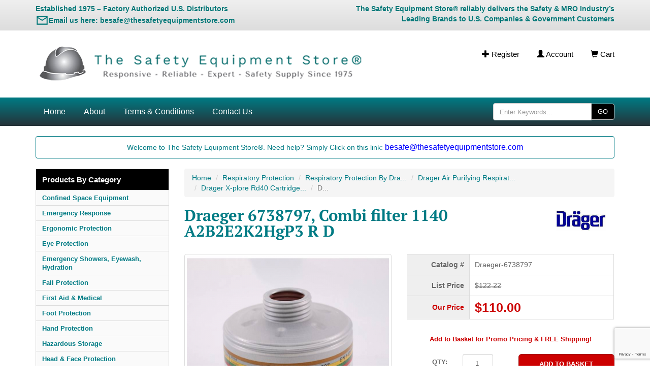

--- FILE ---
content_type: text/html; charset=utf-8
request_url: https://www.thesafetyequipmentstore.com/DRAEGER-6738797.html
body_size: 14072
content:
<!DOCTYPE html><html lang="en"><head><script type="text/javascript">
var json_url = "https:\/\/www.thesafetyequipmentstore.com\/miva\/json.mvc\u003F";
var json_nosessionurl = "https:\/\/www.thesafetyequipmentstore.com\/miva\/json.mvc\u003F";
var Store_Code = "TSES";
</script>
<script type="text/javascript" src="https://www.thesafetyequipmentstore.com/miva/clientside.mvc?T=2007cacf&amp;Filename=ajax.js" integrity="sha512-hBYAAq3Edaymi0ELd4oY1JQXKed1b6ng0Ix9vNMtHrWb3FO0tDeoQ95Y/KM5z3XmxcibnvbVujqgLQn/gKBRhA==" crossorigin="anonymous"></script>
<script type="text/javascript">
var MMThemeBreakpoints =
[
{
"code":	"mobile",
"name":	"Mobile",
"start":	{
"unit": "px",
"value": ""
}
,
"end":	{
"unit": "em",
"value": "39.999"
}
}
,{
"code":	"tablet",
"name":	"Tablet",
"start":	{
"unit": "px",
"value": ""
}
,
"end":	{
"unit": "em",
"value": "59.999"
}
}
];
</script>
<script type="text/javascript" src="https://www.thesafetyequipmentstore.com/miva/clientside.mvc?T=2007cacf&amp;Filename=runtime_ui.js" integrity="sha512-ZIZBhU8Ftvfk9pHoUdkXEXY8RZppw5nTJnFsMqX+3ViPliSA/Y5WRa+eK3vIHZQfqf3R/SXEVS1DJTjmKgVOOw==" crossorigin="anonymous"></script>
<script type="text/javascript" src="https://www.thesafetyequipmentstore.com/miva/clientside.mvc?T=2007cacf&amp;Module_Code=cmp-cssui-searchfield&amp;Filename=runtime.js" integrity="sha512-GT3fQyjPOh3ZvhBeXjc3+okpwb4DpByCirgPrWz6TaihplxQROYh7ilw9bj4wu+hbLgToqAFQuw3SCRJjmGcGQ==" crossorigin="anonymous"></script>
<script type="text/javascript">
var MMSearchField_Search_URL_sep = "https:\/\/www.thesafetyequipmentstore.com\/search.html\u003FSearch=";
(function( obj, eventType, fn )
{
if ( obj.addEventListener )
{
obj.addEventListener( eventType, fn, false );
}
else if ( obj.attachEvent )
{
obj.attachEvent( 'on' + eventType, fn );
}
})( window, 'mmsearchfield_override', function()
{
MMSearchField.prototype.onMenuAppendHeader = function(){return null;}MMSearchField.prototype.onMenuAppendItem = function( data ){var span;span = newElement( 'span', null, null, null );span.innerHTML = data;return span;}MMSearchField.prototype.onMenuAppendStoreSearch = function( search_value ){var item;item = newElement( 'div', { 'class': 'mm_searchfield_menuitem mm_searchfield_menuitem_storesearch' }, null, null );item.element_text = newTextNode( 'Search store for product "' + search_value + '"', item );return item;}MMSearchField.prototype.onFocus = function( e ) { ; };MMSearchField.prototype.onBlur = function( e ) { ; };
} );
</script>
<meta charset="utf-8"><meta http-equiv="X-UA-Compatible" content="IE=edge"><meta name="viewport" content="width=device-width, initial-scale=1"><!-- these 3 elements must remain at top of head --><!-- screen check --><!-- theme path --><script>var theme_path = "themes\/bootstrap";</script><base href="https://www.thesafetyequipmentstore.com/miva/"><title>Draeger 6738797 - Combi filter 1140 A2B2E2K2HgP3 R D</title><link rel="canonical" href="https://www.thesafetyequipmentstore.com/DRAEGER-6738797.html"><style type="text/css">
body
{
background-color: #FFFFFF;
font-family: Verdana, Geneva, sans-serif;
}
</style>
<link rel="stylesheet" href="themes/bootstrap/css/all.php"><script language="JavaScript">function clientdimensions_cookieIsSet( name ){var i, cookies, cookie_name, values;cookies = document.cookie.split( ';' );for ( i = 0; i < cookies.length; i++ ){values = cookies[ i ].split( '=' );if ( values.length ){cookie_name = values[ 0 ].replace( /^\s+|\s+$/g, '' );if ( name == cookie_name ){return true;}}}return false;}function clientdimensions_getWindowWidth(){if ( window.innerWidth )	return window.innerWidth;else if ( document.documentElement && document.documentElement.clientWidth )	return document.documentElement.clientWidth;else if ( document.body && document.body.clientWidth )	return document.body.clientWidth;}function clientdimensions_getWindowHeight(){if ( window.innerHeight )	return window.innerHeight;else if ( document.documentElement && document.documentElement.clientHeight )	return document.documentElement.clientHeight;else if ( document.body && document.body.clientHeight )	return document.body.clientHeight;}setTimeout( function(){var clientdimensions_reload;clientdimensions_reload = !clientdimensions_cookieIsSet( 'mm-clientdimensions-width' ) || !clientdimensions_cookieIsSet( 'mm-clientdimensions-height' );document.cookie = 'mm-clientdimensions-width=' + clientdimensions_getWindowWidth();document.cookie = 'mm-clientdimensions-height=' + clientdimensions_getWindowHeight();if ( clientdimensions_reload && clientdimensions_cookieIsSet( 'mm-clientdimensions-width' ) && clientdimensions_cookieIsSet( 'mm-clientdimensions-height' ) ){if ( window.stop ){window.stop();}location.reload( true );}window.onresize = function( event ){document.cookie = 'mm-clientdimensions-width=' + clientdimensions_getWindowWidth();document.cookie = 'mm-clientdimensions-height=' + clientdimensions_getWindowHeight();}}, 0 );</script><!-- HTML5 shim and Respond.js for IE8 support of HTML5 elements and media queries --><!--[if lt IE 9]><script src="//oss.maxcdn.com/html5shiv/3.7.3/html5shiv.min.js"></script><script src="//oss.maxcdn.com/respond/1.4.2/respond.min.js"></script><![endif]--><script type="text/javascript" src="https://www.thesafetyequipmentstore.com/miva/clientside.mvc?T=2007cacf&Module_Code=mvga&amp;Filename=mvga.js"></script><!-- Hotjar Tracking Code for www.thesafetyequipmentstore.com --><script>(function(h,o,t,j,a,r){h.hj=h.hj||function(){(h.hj.q=h.hj.q||[]).push(arguments)};h._hjSettings={hjid:583114,hjsv:5};a=o.getElementsByTagName('head')[0];r=o.createElement('script');r.async=1;r.src=t+h._hjSettings.hjid+j+h._hjSettings.hjsv;a.appendChild(r);})(window,document,'//static.hotjar.com/c/hotjar-','.js?sv=');</script><meta name="msvalidate.01" content="26835BE319D9BD8DC024F9C862F08D11" /><meta name="google-site-verification" content="A12pR5NjrFsxxq45K1RwhXRpL2FsTds4a5tj8q6gH1Q" />
<script type="text/javascript">
var Product_Code = 'Draeger-6738797';
var Screen = 'PROD';
</script>

<script>
(function(i,s,o,g,r,a,m){i['GoogleAnalyticsObject']=r;i[r]=i[r]||function(){
(i[r].q=i[r].q||[]).push(arguments)},i[r].l=1*new Date();a=s.createElement(o),
m=s.getElementsByTagName(o)[0];a.async=1;a.src=g;m.parentNode.insertBefore(a,m)
})(window,document,'script','//www.google-analytics.com/analytics.js','ga');

ga('create', 'UA-41852889-1', 'auto');



ga( 'send', 'pageview', { 'page':'\/DRAEGER-6738797.html\u003F' } );


</script><!-- Google tag (gtag.js) --><script async src="https://www.googletagmanager.com/gtag/js?id=AW-1031340811"></script><script>window.dataLayer = window.dataLayer || [];function gtag(){dataLayer.push(arguments);}gtag('js', new Date());gtag('config', 'AW-1031340811');</script><!-- Global site tag (gtag.js) - Google Analytics --><script async src="https://www.googletagmanager.com/gtag/js?id=G-ET48B9FJKV"></script><script>window.dataLayer = window.dataLayer || [];function gtag(){dataLayer.push(arguments);}gtag('js', new Date());gtag('config', 'G-ET48B9FJKV');</script><!--Start of Tawk.to Script--><script type="text/javascript">var Tawk_API=Tawk_API||{}, Tawk_LoadStart=new Date();(function(){var s1=document.createElement("script"),s0=document.getElementsByTagName("script")[0];s1.async=true;s1.src='https://embed.tawk.to/57c827b8a767d83b45f114ed/default';s1.charset='UTF-8';s1.setAttribute('crossorigin','*');s0.parentNode.insertBefore(s1,s0);})();</script><!--End of Tawk.to Script--><!-- Google Code for Remarketing Tag --><!--------------------------------------------------Remarketing tags may not be associated with personally identifiable information or placed on pages related to sensitive categories. See more information and instructions on how to setup the tag on: http://google.com/ads/remarketingsetup---------------------------------------------------><script type="text/javascript">/* <![CDATA[ */var google_conversion_id = 1031340811;var google_custom_params = window.google_tag_params;var google_remarketing_only = true;/* ]]> */</script><script type="text/javascript" src="//www.googleadservices.com/pagead/conversion.js"></script><noscript><div style="display:inline;"><img height="1" width="1" style="border-style:none;" alt="Google Leads Image" src="//googleads.g.doubleclick.net/pagead/viewthroughconversion/1031340811/?guid=ON&amp;script=0"/></div></noscript><!--BEGIN: Microsoft Advertising UET Javascript tag.--><script>(function(w,d,t,r,u){var f,n,i;w[u]=w[u]||[],f=function(){var o={ti:"5565900"};o.q=w[u],w[u]=new UET(o),w[u].push("pageLoad")},n=d.createElement(t),n.src=r,n.async=1,n.onload=n.onreadystatechange=function(){var s=this.readyState;s&&s!=="loaded"&&s!=="complete"||(f(),n.onload=n.onreadystatechange=null)},i=d.getElementsByTagName(t)[0],i.parentNode.insertBefore(n,i)})(window,document,"script","//bat.bing.com/bat.js","uetq");</script><!-- End of Microsoft Code for UET Tag --><!-- Clarity tracking code for https://www.thesafetyequipmentstore.com/ --><script type="text/javascript">(function(c,l,a,r,i,t,y){c[a]=c[a]||function(){(c[a].q=c[a].q||[]).push(arguments)};t=l.createElement(r);t.async=1;t.src="https://www.clarity.ms/tag/"+i;y=l.getElementsByTagName(r)[0];y.parentNode.insertBefore(t,y);})(window, document, "clarity", "script", "9hwa50lcwx");</script><!-- End of Clarity tracking code for https://www.thesafetyequipmentstore.com/ --><!-- Meta Pixel Code --><script>!function(f,b,e,v,n,t,s){if(f.fbq)return;n=f.fbq=function(){n.callMethod?n.callMethod.apply(n,arguments):n.queue.push(arguments)};if(!f._fbq)f._fbq=n;n.push=n;n.loaded=!0;n.version='2.0';n.queue=[];t=b.createElement(e);t.async=!0;t.src=v;s=b.getElementsByTagName(e)[0];s.parentNode.insertBefore(t,s)}(window, document,'script','https://connect.facebook.net/en_US/fbevents.js');fbq('init', '680694907030160');fbq('track', 'PageView');</script><noscript><img height="1" width="1" style="display:none"src="https://www.facebook.com/tr?id=680694907030160&ev=PageView&noscript=1"/></noscript><!-- End Meta Pixel Code --><link type="text/css" media="all" rel="stylesheet" integrity="sha256-lWOXBr8vqpiy3pliCN1FmPIYkHdcr8Y0nc2BRMranrA= sha384-0K5gx4GPe3B0+RaqthenpKbJBAscHbhUuTd+ZmjJoHkRs98Ms3Pm2S4BvJqkmBdh sha512-wrhf+QxqNNvI+O73Y1XxplLd/Bt2GG2kDlyCGfeByKkupyZlAKZKAHXE2TM9/awtFar6eWl+W9hNO6Mz2QrA6Q==" crossorigin="anonymous" href="https://www.thesafetyequipmentstore.com/miva/json.mvc?Store_Code=TSES&amp;Function=CSSResource_Output&amp;CSSResource_Code=mm-theme-styles&T=f670c33d" data-resource-group="modules" data-resource-code="mm-theme-styles" /><script type="text/javascript" data-resource-group="modules" data-resource-code="recaptcha_v3">
(() =>
{
var script;
script	= document.createElement( 'script' );
script.src	= 'https://www.google.com/recaptcha/api.js?render=6LfJ53spAAAAAPpFYXIL2VIhgiNxTNjeKWlrBNra';
document.documentElement.appendChild( script );
} )();
document.addEventListener( 'DOMContentLoaded', () =>
{
var form, element, elements, form_lookup;
form_lookup = new Array();
} );
class Miva_reCAPTCHAv3_FormSubmitListener
{
#form;
#submitting;
#event_submit;
#original_submit;
#recaptcha_action;
constructor( form, recaptcha_action )
{
this.#form	= form;
this.#submitting	= false;
this.#original_submit	= form.submit;
this.#recaptcha_action	= recaptcha_action;
this.#event_submit	= ( e ) =>
{
e.stopImmediatePropagation();
e.preventDefault();
//
// Trigger overwritten submit to build reCAPTCHAv3 response, where the original
// form submit will be restored in the callback and the "submit" listener removed.
//
this.#form.submit();
}
this.#form.submit	= () =>
{
if ( this.#submitting )
{
return;
}
this.#submitting = true;
Miva_reCAPTCHAv3_Submit( this.#recaptcha_action, ( token ) =>
{
var input_response;
this.#submitting	= false;
input_response	= document.createElement( 'input' );
input_response.type	= 'hidden';
input_response.name	= 'reCAPTCHAv3_Response';
input_response.value	= token;
this.#form.submit	= this.#original_submit;
this.#form.removeEventListener( 'submit', this.#event_submit, { capture: true } );
this.#form.appendChild( input_response );
if ( this.#form.requestSubmit )	this.#form.requestSubmit();
else	this.#form.dispatchEvent( new Event( 'submit', { bubbles: true, cancelable: true } ) );
} );
};
this.#form.addEventListener( 'submit', this.#event_submit, { capture: true } );
}
}
function Miva_reCAPTCHAv3_Submit( recaptcha_action, callback )
{
try
{
grecaptcha.ready( () => {
try
{
grecaptcha.execute( '6LfJ53spAAAAAPpFYXIL2VIhgiNxTNjeKWlrBNra', { action: recaptcha_action } ).then( ( token ) => {
callback( token );
} );
}
catch ( e )
{
setTimeout( () => callback( 'recaptcha failed' ) );
}
} );
}
catch ( e )
{
setTimeout( () => callback( 'recaptcha failed' ) );
}
}
</script><script type="text/javascript" src="scripts/00000001/mailchimp.js?T=98dc8edc" data-resource-group="head_tag" data-resource-code="mailchimp"></script><script id="mcjs" data-resource-group="head_tag" data-resource-code="mailchimp_tracker">!function(c,h,i,m,p){m=c.createElement(h),p=c.getElementsByTagName(h)[0],m.async=1,m.src=i,p.parentNode.insertBefore(m,p)}(document,"script","https://chimpstatic.com/mcjs-connected/js/users/ee35ee9ee803b882c3fe71cf4/f81627b8b7477c9e8d1a0da2f.js");</script><script async data-resource-group="head_tag" data-resource-code="facebook_global_tracking">!function(f,b,e,v,n,t,s){if(f.fbq)return;n=f.fbq=function(){n.callMethod?n.callMethod.apply(n,arguments):n.queue.push(arguments)};if(!f._fbq)f._fbq=n;n.push=n;n.loaded=!0;n.version='2.0';n.queue=[];t=b.createElement(e);t.async=!0;t.src=v;s=b.getElementsByTagName(e)[0];s.parentNode.insertBefore(t,s)}(window, document,'script','https://connect.facebook.net/en_US/fbevents.js');fbq('init', '680694907030160');fbq('track', 'PageView');</script><meta name="description" content=" Draeger 6738797, Dr&auml;ger X-plore&reg; Rd40 A2B2E2K2 HG P3 (old p/n: 6735470), European Approved (EN) Canisters (NOT NIOSH Approved)    Dr&auml;ger X-p" /><script type="text/javascript" src="https://www.thesafetyequipmentstore.com/miva/clientside.mvc?T=2007cacf&amp;Filename=runtime.js" integrity="sha512-EiU7WIxWkagpQnQdiP517qf12PSFAddgl4rw2GQi8wZOt6BLZjZIAiX4R53VP0ePnkTricjSB7Edt1Bef74vyg==" crossorigin="anonymous"></script><script type="text/javascript" src="https://www.thesafetyequipmentstore.com/miva/clientside.mvc?T=2007cacf&amp;Filename=MivaEvents.js" integrity="sha512-bmgSupmJLB7km5aCuKy2K7B8M09MkqICKWkc+0w/Oex2AJv3EIoOyNPx3f/zwF0PZTuNVaN9ZFTvRsCdiz9XRA==" crossorigin="anonymous"></script><script type="text/javascript" src="https://www.thesafetyequipmentstore.com/miva/clientside.mvc?T=2007cacf&amp;Filename=AttributeMachine.js" integrity="sha512-e2qSTe38L8wIQn4VVmCXg72J5IKMG11e3c1u423hqfBc6VT0zY/aG1c//K/UjMA6o0xmTAyxRmPOfEUlOFFddQ==" crossorigin="anonymous"></script><script>AttributeMachine.prototype.Generate_Discount = function( discount ){var discount_div;discount_div	= document.createElement( 'div' );discount_div.innerHTML	= discount.descrip + ': ' + discount.formatted_discount;return discount_div;}AttributeMachine.prototype.Generate_Swatch = function (product_code, attribute, option) {var swatch = document.createElement('li'),span = document.createElement('span'),img = document.createElement('img');img.src = option.image;span.setAttribute('class', 'thumbnail');swatch.appendChild(span);span.appendChild(img);return swatch;}</script><script type="text/javascript" src="https://www.thesafetyequipmentstore.com/miva/clientside.mvc?T=2007cacf&amp;Filename=ImageMachine.js" integrity="sha512-luSn6atUPOw8U8HPV927zNVkcbbDcvbAlaSh/MEWznSCrOzPC2iQVeXSwLabEEn43FBmR6lKN0jhsWKmJR4n1Q==" crossorigin="anonymous"></script><script>ImageMachine.prototype.ImageMachine_Generate_Thumbnail = function( thumbnail_image, main_image, closeup_image, type_code ){var thumbnail, span, img;thumbnail	= document.createElement( 'li' );span	= document.createElement( 'span' ); // to vertically center the thumbnail imagesthumbnail.appendChild( span );if ( typeof( thumbnail_image ) == 'string' && thumbnail_image.length > 0 ){img	= document.createElement( 'img' );img.src	= thumbnail_image;thumbnail.appendChild( img );}return thumbnail;}</script></head><body class="PROD"><!--[if gte IE 7]><IMG src='https://evenhancer.comodo.com/v2.gif' style='position:absolute'><![endif]--><div class="site-wrapper" id="conctentarea"><div class="header-top"><div class="container"><div class="row align-items-center"><!-- LEFT MESSAGE WITH LARGER EMAIL ICON --><div class="col-sm-6 col-xs-12 hidden-xs header-top-message" id="top-message-left" style="color:#007777; font-weight:bold;">Established 1975 – Factory Authorized U.S. Distributors<br> <a class="email-link" href="/cdn-cgi/l/email-protection#b4d6d1c7d5d2d1f4c0dcd1c7d5d2d1c0cdd1c5c1ddc4d9d1dac0c7c0dbc6d19ad7dbd9" target="_blank" rel="noopener noreferrer"><span class="email-icon" aria-hidden="true"></span><span class="email-text">Email us here: <span class="__cf_email__" data-cfemail="afcdcadccec9caefdbc7cadccec9cadbd6cadedac6dfc2cac1dbdcdbc0ddca81ccc0c2">[email&#160;protected]</span></span></a></div><!-- RIGHT MESSAGE --><div class="col-sm-6 col-xs-12 hidden-xs header-top-phone text-right" id="top-message-right" style="color:#007777; font-weight:bold; word-wrap:break-word; white-space:normal;">The Safety Equipment Store&reg; reliably delivers the Safety &amp; MRO Industry’s Leading Brands to U.S. Companies &amp; Government Customers</div><!-- ADMIN TOGGLE --><!-- MOBILE LINKS --><div class="col-sm-6 visible-xs header-top-cart text-center"><a href="https://www.thesafetyequipmentstore.com/"><span class="glyphicon glyphicon-home" aria-hidden="true"></span> Home</a> &nbsp;&nbsp;&nbsp;<a href="https://www.thesafetyequipmentstore.com/customer-login.html"><span class="glyphicon glyphicon-user" aria-hidden="true"></span> Account</a> &nbsp;&nbsp;&nbsp;<a href="https://www.thesafetyequipmentstore.com/basket-contents.html"><span class="glyphicon glyphicon-shopping-cart" aria-hidden="true"></span> Cart</a></div></div></div></div><div class="container"><div class="row"><div class="col-sm-6 header-logo"><a href="https://www.thesafetyequipmentstore.com/"><img src="graphics/00000001/TSES-logo-7.4.png" alt="The Safety Equipment Store logo" title="The Safety Equipment Store logo" border="0"/></a></div><div class="col-sm-6 hidden-xs header-cart"><a href="https://www.thesafetyequipmentstore.com/customer-login.html"><span class="glyphicon glyphicon-plus" aria-hidden="true"></span> Register</a><a href="https://www.thesafetyequipmentstore.com/customer-login.html"><span class="glyphicon glyphicon-user" aria-hidden="true"></span> Account</a><a href="https://www.thesafetyequipmentstore.com/basket-contents.html"><span class="glyphicon glyphicon-shopping-cart" aria-hidden="true"></span> Cart</a></div><div class="col-xs-3 visible-xs"></div><div class="col-xs-9 visible-xs mrg-btm-10"><form method="post" action="https://www.thesafetyequipmentstore.com/search.html" class="form-inline clearfix center-block" role="form"><input type="hidden" name="Store_Code" value="TSES" /><div class="input-group nav-search"><input type="text" name="search" id="search" class="form-control js-autocomplete-input" value="" placeholder="Enter Keywords..." data-api-url="https://www.thesafetyequipmentstore.com/api.html" autocomplete="off" /><span class="input-group-btn"><button class="btn btn-default">GO</button></span></div><div class="js-autocomplete-results autocomplete-results"></div></form></div></div></div><div class="navigation-element global_header_navigation blue-green blue-green-text navigation-large">
<div class="container hidden-xs">
<div class="row">
<div class="col-sm-9">
<ul class="navigation-set horizontal-drop-down">
<li class="level-1"><a href="https://www.thesafetyequipmentstore.com/" target="_self">Home</a>
</li>
<li class="level-1"><a href="https://www.thesafetyequipmentstore.com/welcome.html" target="_self">About</a>
</li>
<li class="level-1"><a href="https://www.thesafetyequipmentstore.com/terms-conditions.html" target="_self">Terms &amp; Conditions</a>
</li>
<li class="level-1"><a href="https://www.thesafetyequipmentstore.com/contact-us.html" target="_self">Contact Us</a>
</li>
</ul>
</div>
<div class="col-sm-3 text-right">
<form method="post" action="https://www.thesafetyequipmentstore.com/search.html" class="form-inline clearfix center-block" role="form">
<input type="hidden" name="Store_Code" value="TSES" />
<div class="input-group nav-search">
<input type="text" name="search" id="search" class="form-control js-autocomplete-input" value="" placeholder="Enter Keywords..." data-api-url="https://www.thesafetyequipmentstore.com/api.html" autocomplete="off" />
<span class="input-group-btn">
<button class="btn btn-default">GO</button>
</span>
</div>
<div class="js-autocomplete-results autocomplete-results"></div>
</form>
</div>
</div>
</div>
</div><div class="mobileNavigation">
<div class="container">
<ul class="jetmenu">
<!-- Parent cats -->
<li style="display: none;"><a href="https://www.thesafetyequipmentstore.com/Hydration-Drinking-Fountains-Bottle-Filler-By-Haws.html" target="_self">Hydration Products: Drinking Fountains &amp; Bottle Fillers By Haws</a>
<!-- end 1st level subcats -->
</li>
<li style="display: none;"><a href="https://www.thesafetyequipmentstore.com/Confined-Space-Equipment.html" target="_self">Confined Space Equipment</a>
<!-- 1st level subcats -->
<ul class="dropdown">
<li><a href="https://www.thesafetyequipmentstore.com/Confined-Space-Entry-Kits.html" target="_self">Confined Space Entry Kits</a></li>
<li><a href="https://www.thesafetyequipmentstore.com/Gas-Detection-Products.html" target="_self">Gas Detection Products</a></li>
<li><a href="https://www.thesafetyequipmentstore.com/Respiratory-Protection-Products.html" target="_self">Respiratory Protection Products</a></li>
<li><a href="https://www.thesafetyequipmentstore.com/blowers-accessories-manhole-products-pumps-tents-umbrellas-by-allegro.html" target="_self">Confined Space Blowers &amp; Accessories, Manhole Products, Pumps, Tents, Umbrellas, By Allegro</a></li>
<li><a href="https://www.thesafetyequipmentstore.com/msa-xtirpa-confined-space-products.html" target="_self">MSA XTIRPA™ Confined Space Products</a></li>
</ul>
<!-- end 1st level subcats -->
</li>
<li style="display: none;"><a href="https://www.thesafetyequipmentstore.com/emergency-response.html" target="_self">emergency-response</a>
<!-- 1st level subcats -->
<ul class="dropdown">
<li><a href="https://www.thesafetyequipmentstore.com/warning-beacons-by-pip.html" target="_self">Warning Beacons By PIP</a></li>
<li><a href="https://www.thesafetyequipmentstore.com/emergency-responder-by-pip.html" target="_self">Emergency Responder By PIP</a></li>
<li><a href="https://www.thesafetyequipmentstore.com/drager-thermal-imaging-cameras-tic.html" target="_self">Dräger Thermal Imaging Cameras - TIC</a></li>
</ul>
<!-- end 1st level subcats -->
</li>
<li style="display: none;"><a href="https://www.thesafetyequipmentstore.com/Ergonomic-Protection.html" target="_self">Ergonomic Protection</a>
<!-- 1st level subcats -->
<ul class="dropdown">
<li><a href="https://www.thesafetyequipmentstore.com/ergonomics-by-pip.html" target="_self">Ergonomics By PIP</a></li>
<li><a href="https://www.thesafetyequipmentstore.com/Ergonomic-Protection-by-Allegro.html" target="_self">Ergonomic Protection by Allegro Safety</a></li>
</ul>
<!-- end 1st level subcats -->
</li>
<li style="display: none;"><a href="https://www.thesafetyequipmentstore.com/eye-protection-2.html" target="_self">Eye Protection</a>
<!-- 1st level subcats -->
<ul class="dropdown">
<li><a href="https://www.thesafetyequipmentstore.com/eye-protection-by-pip.html" target="_self">Eye Protection By PIP</a></li>
<li><a href="https://www.thesafetyequipmentstore.com/Eye-Protection-By-MSA.html" target="_self">Eye Protection By MSA</a></li>
</ul>
<!-- end 1st level subcats -->
</li>
<li style="display: none;"><a href="https://www.thesafetyequipmentstore.com/fall-protection-1.html" target="_self">Fall Protection</a>
<!-- 1st level subcats -->
<ul class="dropdown">
<li><a href="https://www.thesafetyequipmentstore.com/Fall-Protection-By-MSA.html" target="_self">Fall Protection By MSA</a></li>
<li><a href="https://www.thesafetyequipmentstore.com/tool-tethering-by-pip.html" target="_self">Tool Tethering By PIP</a></li>
</ul>
<!-- end 1st level subcats -->
</li>
<li style="display: none;"><a href="https://www.thesafetyequipmentstore.com/First-Aid-Safety.html" target="_self">First Aid &amp; Medical</a>
<!-- 1st level subcats -->
<ul class="dropdown">
<li><a href="https://www.thesafetyequipmentstore.com/msa-products-meeting-cdc-guidance-for-covid-19.html" target="_self">MSA Products Meeting CDC Guidance for COVID 19</a></li>
<li><a href="https://www.thesafetyequipmentstore.com/first-aid-by-pip.html" target="_self">First Aid By PIP</a></li>
<li><a href="https://www.thesafetyequipmentstore.com/COVID-19-Essentials.html" target="_self">COVID 19 Safety Essentials</a></li>
</ul>
<!-- end 1st level subcats -->
</li>
<li style="display: none;"><a href="https://www.thesafetyequipmentstore.com/Foot-Protection.html" target="_self">Foot Protection</a>
<!-- 1st level subcats -->
<ul class="dropdown">
<li><a href="https://www.thesafetyequipmentstore.com/rain-boots-by-pip.html" target="_self">Nuke Boots By PIP</a></li>
<li><a href="https://www.thesafetyequipmentstore.com/plain-toe-by-pip.html" target="_self">Plain Toe &amp; Overboot Footwear By PIP</a></li>
<li><a href="https://www.thesafetyequipmentstore.com/steel-safety-toe-by-pip.html" target="_self">Steel Safety Toe Footwear By PIP</a></li>
<li><a href="https://www.thesafetyequipmentstore.com/knit-sock-by-pip.html" target="_self">Knit Sock By PIP</a></li>
</ul>
<!-- end 1st level subcats -->
</li>
<li style="display: none;"><a href="https://www.thesafetyequipmentstore.com/hand-protection-1.html" target="_self">Hand Protection</a>
<!-- end 1st level subcats -->
</li>
<li style="display: none;"><a href="https://www.thesafetyequipmentstore.com/hazardous-storage.html" target="_self">Hazardous Storage</a>
<!-- end 1st level subcats -->
</li>
<li style="display: none;"><a href="https://www.thesafetyequipmentstore.com/head-face-protection.html" target="_self">Head &amp; Face Protection</a>
<!-- 1st level subcats -->
<ul class="dropdown">
<li><a href="https://www.thesafetyequipmentstore.com/msa-vertoggle-gogglefaceshield-combination.html" target="_self">MSA Vertoggle Goggle/Faceshield Combination</a></li>
<li><a href="https://www.thesafetyequipmentstore.com/head-protection-by-pip.html" target="_self">Head Protection By PIP</a></li>
<li><a href="https://www.thesafetyequipmentstore.com/Head-Protection-By-MSA.html" target="_self">Head Protection By MSA</a></li>
<li><a href="https://www.thesafetyequipmentstore.com/Face-Protection-By-MSA.html" target="_self">Face Protection By MSA</a></li>
<li><a href="https://www.thesafetyequipmentstore.com/face-cover-by-pip.html" target="_self">Face Cover By PIP</a></li>
</ul>
<!-- end 1st level subcats -->
</li>
<li style="display: none;"><a href="https://www.thesafetyequipmentstore.com/hearing-protection.html" target="_self">Hearing Protection</a>
<!-- 1st level subcats -->
<ul class="dropdown">
<li><a href="https://www.thesafetyequipmentstore.com/Hearing-Protection-By-MSA.html" target="_self">Hearing Protection By MSA</a></li>
<li><a href="https://www.thesafetyequipmentstore.com/hearing-protection-by-pip.html" target="_self">Hearing Protection By PIP</a></li>
</ul>
<!-- end 1st level subcats -->
</li>
<li style="display: none;"><a href="https://www.thesafetyequipmentstore.com/Heat-Stress-Protection.html" target="_self">Heat Stress Protection</a>
<!-- end 1st level subcats -->
</li>
<li style="display: none;"><a href="https://www.thesafetyequipmentstore.com/Protective-Clothing.html" target="_self">Protective Clothing</a>
<!-- 1st level subcats -->
<ul class="dropdown">
<li><a href="https://www.thesafetyequipmentstore.com/Cool-Heat-Vests-Caps-Clothing-Neck-Shades-Allegro.html" target="_self">Cooling &amp; Heating Vests &amp; Clothing, Cool Offs, Neck Shades, By Allegro</a></li>
</ul>
<!-- end 1st level subcats -->
</li>
<li style="display: none;"><a href="https://www.thesafetyequipmentstore.com/emergency-showers-eyewash-hydration.html" target="_self">Emergency Showers, Eyewash, Hydration</a>
<!-- end 1st level subcats -->
</li>
<li style="display: none;"><a href="https://www.thesafetyequipmentstore.com/miva/merchant.mvc?Screen=CTGY&Category_Code=Emergency-Showers-Eye-and-Face-Wash-By-Haws" target="_self">Emergency: Showers, Eye &amp; Face Wash Products By Haws Corporation</a>
<!-- end 1st level subcats -->
</li>
<li style="display: none;"><a href="https://www.thesafetyequipmentstore.com/tool-tethering-by-pip.html" target="_self">Tool Tethering By PIP</a>
<!-- end 1st level subcats -->
</li>
<li style="display: none;"><a href="https://www.thesafetyequipmentstore.com/knit-sock-by-pip.html" target="_self">Knit Sock By PIP</a>
<!-- end 1st level subcats -->
</li>
<li style="display: none;"><a href="https://www.thesafetyequipmentstore.com/plain-toe-by-pip.html" target="_self">Plain Toe &amp; Overboot Footwear By PIP</a>
<!-- end 1st level subcats -->
</li>
<li style="display: none;"><a href="https://www.thesafetyequipmentstore.com/rain-boots-by-pip.html" target="_self">Nuke Boots By PIP</a>
<!-- end 1st level subcats -->
</li>
<li style="display: none;"><a href="https://www.thesafetyequipmentstore.com/steel-safety-toe-by-pip.html" target="_self">Steel Safety Toe Footwear By PIP</a>
<!-- end 1st level subcats -->
</li>
<li style="display: none;"><a href="https://www.thesafetyequipmentstore.com/seisci-tses-safety-mro-mpp.html" target="_self">SEISCI-TSES-SAFETY-MRO-MPP</a>
<!-- end 1st level subcats -->
</li>
<li style="display: none;"><a href="https://www.thesafetyequipmentstore.com/The-Safety-Equipment-Store-pdf-catalog-download.html" target="_self">The Safety Equipment Store® safety catalog in PDF</a>
<!-- end 1st level subcats -->
</li>
<li style="display: none;"><a href="https://www.thesafetyequipmentstore.com/Welding-Clothing-and-Blankets.html" target="_self">Welding Clothing and Blankets</a>
<!-- end 1st level subcats -->
</li>
<!-- end Parent cats -->
</ul>
</div>
</div>
<div class="container content-container"><div class="row mrg-top-0"><div class="col-sm-12 mrg-top-0"><div class="well site-message">Welcome to The Safety Equipment Store&reg;. Need help? Simply Click on this link:<a href="/cdn-cgi/l/email-protection#f4969187959291b4809c9187959291808d9185819d8499919a8087809b8691da979b99" target="_blank">
<font size="3" color="blue"><span class="__cf_email__" data-cfemail="3351564052555673475b5640525556474a5642465a435e565d4740475c41561d505c5e">[email&#160;protected]</span></font></a></div></div></div><div class="row"><div class="col-sm-3"><div class="hidden-xs"><div class="category-tree" id="categoryTree"><strong id="categoryTreeHeader">Products By Category</strong><div class="level-1"><a href="https://www.thesafetyequipmentstore.com/Confined-Space-Equipment.html">Confined Space Equipment</a></div><div class="level-1"><a href="https://www.thesafetyequipmentstore.com/emergency-response.html">Emergency Response</a></div><div class="level-1"><a href="https://www.thesafetyequipmentstore.com/Ergonomic-Protection.html">Ergonomic Protection</a></div><div class="level-1"><a href="https://www.thesafetyequipmentstore.com/eye-protection-2.html">Eye Protection</a></div><div class="level-1"><a href="https://www.thesafetyequipmentstore.com/emergency-showers-eyewash-hydration.html">Emergency Showers, Eyewash, Hydration</a></div><div class="level-1"><a href="https://www.thesafetyequipmentstore.com/fall-protection-1.html">Fall Protection</a></div><div class="level-1"><a href="https://www.thesafetyequipmentstore.com/First-Aid-Safety.html">First Aid & Medical</a></div><div class="level-1"><a href="https://www.thesafetyequipmentstore.com/Foot-Protection.html">Foot Protection</a></div><div class="level-1"><a href="https://www.thesafetyequipmentstore.com/hand-protection-1.html">Hand Protection</a></div><div class="level-1"><a href="https://www.thesafetyequipmentstore.com/hazardous-storage.html">Hazardous Storage</a></div><div class="level-1"><a href="https://www.thesafetyequipmentstore.com/head-face-protection.html">Head & Face Protection</a></div><div class="level-1"><a href="https://www.thesafetyequipmentstore.com/hearing-protection.html">Hearing Protection</a></div><div class="level-1"><a href="https://www.thesafetyequipmentstore.com/Heat-Stress-Protection.html">Heat Stress Protection</a></div><div class="level-1"><a href="https://www.thesafetyequipmentstore.com/hi-viz-apparel.html">Hi Viz Apparel</a></div><div class="level-1"><a href="https://www.thesafetyequipmentstore.com/Instrumentation-and-gas-detection.html">Instrumentation & Gas Detection</a></div><div class="level-1"><a href="https://www.thesafetyequipmentstore.com/locking_devices-mpp.html">Locking Devices - Most Popular Products</a></div><div class="level-1"><a href="https://www.thesafetyequipmentstore.com/Protective-Clothing.html">Protective Clothing</a></div><div class="level-1"><a href="https://www.thesafetyequipmentstore.com/Respiratory-Protection.html">Respiratory Protection</a></div><div class="level-2"><a href="https://www.thesafetyequipmentstore.com/Respiratory-Protection-By-Allegro-Industries.html">Respiratory Protection By Allegro Industries</a></div><div class="level-2"><a href="https://www.thesafetyequipmentstore.com/Respiratory-Protection-By-Draeger.html">Respiratory Protection By Dräger</a></div><div class="level-3"><a href="https://www.thesafetyequipmentstore.com/C420-PAPRS-Power-Air-Purifying-Respirators-By-Draeger.html">C420 PAPRs, Power Air Purifying Respirators, By Dräger</a></div><div class="level-3"><a href="https://www.thesafetyequipmentstore.com/Draeger-Air-Line-Respirators-and-Accessories.html">Dräger Air Line Respirators & Accessories</a></div><div class="level-3"><a href="https://www.thesafetyequipmentstore.com/Draeger-Air-Purifying-Respirators-and-Accessories.html">Dräger Air Purifying Respirators & Accessories</a></div><div class="level-4"><a href="https://www.thesafetyequipmentstore.com/Draeger-X-plore-1300-Series-Disposable-Respirators.html">Dräger X-plore 1300 Series Disposable Respirators</a></div><div class="level-4"><a href="https://www.thesafetyequipmentstore.com/Draeger-X-plore-1700-Series-Respirators.html">Dräger X-plore 1700 Series Respirators</a></div><div class="level-4"><a href="https://www.thesafetyequipmentstore.com/Draeger-X-plore-2100-Series-Respirators.html">Dräger X-plore 2100 Series Respirators</a></div><div class="level-4"><a href="https://www.thesafetyequipmentstore.com/drager-x-plore-1950-series-respirators.html">Dräger X-plore 1950 Series Respirators</a></div><div class="level-4"><a href="https://www.thesafetyequipmentstore.com/Draeger-X-Plore-4500-CBRN-Full-Face-Respirators.html">Dräger X-plore 4500 CBRN Full Face Respirators</a></div><div class="level-4"><a href="https://www.thesafetyequipmentstore.com/Draeger-X-plore-Respirators-5500-3300-3500-Cartridges-and-Filters.html">Dräger X-plore: 3300, 3500, 5500,  Respirators, Cartridges, Filters, Accessories</a></div><div class="level-4"><a href="https://www.thesafetyequipmentstore.com/Draeger-X-Plore-6000-6530-6570-Full-Face-Respirators.html">Dräger X-plore 6300 6530 6570 Respirators, Accessories, Cartridges</a></div><div class="level-4"><a href="https://www.thesafetyequipmentstore.com/Draeger-X-plore-Rd40-Cartridges-for-6000-and-CDR-4500-Series-Respirators.html" class="open">Dräger X-plore Rd40 Cartridges for CDR 4500 & 6000 Series Respirators</a></div><div class="level-4"><a href="https://www.thesafetyequipmentstore.com/Draeger-Air-Purifying-Respirator-Accessories.html">Dräger Air Purifying Respirator Accessories</a></div><div class="level-3"><a href="https://www.thesafetyequipmentstore.com/Draeger-Cylinders-For-Compressed-Breathing-Air.html">Dräger Cylinders for Compressed Breathing Air</a></div><div class="level-3"><a href="https://www.thesafetyequipmentstore.com/Draeger-Escape-Respirators.html">Dräger Escape Respirators</a></div><div class="level-3"><a href="https://www.thesafetyequipmentstore.com/Draeger-General-SCBA-Accessories.html">Dräger General SCBA Accessories</a></div><div class="level-3"><a href="https://www.thesafetyequipmentstore.com/Draeger-Industrial-SCBA.html">Dräger Industrial Self Contained Breathing Appartus</a></div><div class="level-3"><a href="https://www.thesafetyequipmentstore.com/Draeger-Responder-SCBA.html">Draeger Responder SCBA</a></div><div class="level-3"><a href="https://www.thesafetyequipmentstore.com/Draeger-RIT-Lifeguard-Rapid-Intervention-Supplied-Air-System.html">Dräger RIT Lifeguard Rapid Intervention Supplied Air System</a></div><div class="level-3"><a href="https://www.thesafetyequipmentstore.com/draeger-special-operations-respiratory-protection.html">Dräger Special Operations Respiratory Protection</a></div><div class="level-3"><a href="https://www.thesafetyequipmentstore.com/Draeger-Tactical-SCBA.html">Dräger Tactical SCBA</a></div><div class="level-3"><a href="https://www.thesafetyequipmentstore.com/drager-x-plore-8000-powered-air-purifying-respirator.html">Dräger X-plore 8000 Powered Air Purifying Respirator - PAPR</a></div><div class="level-2"><a href="https://www.thesafetyequipmentstore.com/Respiratory-Protection-By-GFG.html">Respiratory Protection By GFG</a></div><div class="level-2"><a href="https://www.thesafetyequipmentstore.com/Respiratory-Protection-By-MSA.html">Respiratory Protection By MSA</a></div><div class="level-2"><a href="https://www.thesafetyequipmentstore.com/respiratory-safety-by-pip.html">Respiratory Safety By PIP</a></div><div class="level-2"><a href="https://www.thesafetyequipmentstore.com/respiratory_protection-mpp.html">Respiratory Protection - Most Popular Products</a></div><div class="level-1"><a href="https://www.thesafetyequipmentstore.com/spill_control_safety-mpp.html">Spill Control Safety - Most Popular Products</a></div><div class="level-1"><a href="https://www.thesafetyequipmentstore.com/traffic_safety-mpp.html">Traffic Safety - Most Popular Products</a></div><div class="level-1"><a href="https://www.thesafetyequipmentstore.com/welding_supplies-mpp.html">Welding Supplies - Most Popular Products</a></div><div class="level-1"><a href="https://www.thesafetyequipmentstore.com/seisci-tses-safety-mro-mpp.html">The Safety Equipment Store® Most Popular MRO Products</a></div><div class="level-1"><a href="https://www.thesafetyequipmentstore.com/Current-Part-Numbers-Catagorized-by-Manufacturer.html">Current Part Numbers Categorized by Manufacturer</a></div><div class="level-1"><a href="https://www.thesafetyequipmentstore.com/The-Safety-Equipment-Store-pdf-catalog-download.html">The Safety Equipment Store® safety catalog in PDF</a></div><div class="level-1"><a href="https://www.thesafetyequipmentstore.com/repair-and-training-services-by-pip.html">Certification, Repair, Training Services By PIP</a></div></div><div class="mailchimp"><div class="mailchimp_title">Newsletter Signup</div><div><input class="mailchimp_email" data-mailchimp-identifier="global-mailchimp-email" type="text" name="Email_Address" placeholder="Email Address" /><input class="mailchimp_button_signup" type="button" title="Sign Up" value="Sign Up" onclick="MailChimp_NewsLetter_Signup_Submit( 'global-mailchimp' );" /></div><div class="mailchimp_message" data-mailchimp-identifier="global-mailchimp-message">Sign up to receive: coupons, discounts & product updates.<br/><a onclick="MailChimp_NewsLetter_Unsubscribe_Submit( 'global-mailchimp');">Unsubscribe</a></div></div></div></div><div class="col-sm-9"><script data-cfasync="false" src="/cdn-cgi/scripts/5c5dd728/cloudflare-static/email-decode.min.js"></script><script async src="https://www.googletagmanager.com/gtag/js?id=AW-12345"></script><script>window.dataLayer = window.dataLayer || [];function gtag(){dataLayer.push(arguments);}gtag('js', new Date());gtag('config','AW-1031340811');</script><!-- Toggle Script --><script>function toggleTopMessages() {const left = document.getElementById('top-message-left');const right = document.getElementById('top-message-right');const currentlyHidden = left.style.display === 'none';left.style.display = currentlyHidden ? 'block' : 'none';right.style.display = currentlyHidden ? 'block' : 'none';}</script><!-- Email Icon CSS --><style>.email-link {color: #007777;font-weight: bold;text-decoration: none;display: flex;align-items: center;gap: 8px;}.email-icon {display: inline-block;width: 26px;height: 26px;background: url('data:image/svg+xml;utf8,<svg xmlns="http://www.w3.org/2000/svg" fill="%23007777" viewBox="0 0 24 24"><path d="M2 4v16h20V4H2zm18 2-8 5-8-5h16zm0 12H4V8l8 5 8-5v10z"/></svg>') no-repeat center center;background-size: contain;}.email-text {font-weight: bold;}.email-link:hover .email-text {text-decoration: underline;}</style><ul class="breadcrumb"><li><a href="https://www.thesafetyequipmentstore.com/">Home</a></li><li><a href="https://www.thesafetyequipmentstore.com/Respiratory-Protection.html">Respiratory Protection</a></li><li><a href="https://www.thesafetyequipmentstore.com/Respiratory-Protection-By-Draeger.html">Respiratory Protection By Drä...</a></li><li><a href="https://www.thesafetyequipmentstore.com/Draeger-Air-Purifying-Respirators-and-Accessories.html">Dräger Air Purifying Respirat...</a></li><li><a href="https://www.thesafetyequipmentstore.com/Draeger-X-plore-Rd40-Cartridges-for-6000-and-CDR-4500-Series-Respirators.html">Dräger X-plore Rd40 Cartridge...</a></li><li class="active">D...</li></ul><!--<div style="text-align: center;"><br style="clear:both"></div>--><div class="row"><div class="col-sm-10"><h1>Draeger 6738797, Combi filter 1140 A2B2E2K2HgP3 R D</h1></div><div class="col-sm-2 prod-logo text-right"><img src="graphics/00000001/draeger-logo.jpg" class="img-responsive" alt="draeger"></div></div><div class="prod-layout"><div class="row"><div class="col-md-6 col-sm-6"><!-- Image --><div class="product-images"><div class="product-image"><img src="graphics/en-US/cssui/blank.gif" alt="Draeger 6738797, Combi filter 1140 A2B2E2K2HgP3 R D" title="Draeger 6738797, Combi filter 1140 A2B2E2K2HgP3 R D" id="main_image" class="img-responsive img-thumbnail" /></div><ul id="thumbnails" class="thumbnails"></ul></div></div><div class="col-md-6 col-sm-6"><table class="prod-tbl"><tr><td class="prod-tbl-left">Catalog #</td><td>Draeger-6738797</td></tr><tr><td class="prod-tbl-left prod-our-price">Our Price</td><td class="prod-price"><h3><span id="price-value-additional" style="text-decoration: line-through"></span> <span id="price-value">$110.00</span></h3><div id="product-discounts"></div></td></tr><tr><td class="prod-tbl-left">List Price</td><td class="prod-list-price">$122.22</td></tr></table><div class="br-30"></div><form name="add" method="post" action="https://www.thesafetyequipmentstore.com/basket-contents.html" class="form-horizontal"><input type="hidden" name="Old_Screen" value="PROD" /><input type="hidden" name="Old_Search" value="" /><input type="hidden" name="Action" value="ADPR" /><input type="hidden" name="Product_Code" value="Draeger-6738797" /><input type="hidden" name="Category_Code" value="Draeger-X-Plore-6000-and-CDR-4500-Cartridges" /><input type="hidden" name="Offset" value="" /><input type="hidden" name="AllOffset" value="" /><input type="hidden" name="CatListingOffset" value="" /><input type="hidden" name="RelatedOffset" value="" /><input type="hidden" name="SearchOffset" value="" /><div id="swatches" class="swatches"></div><div class="product-attributes"></div><div>
</div><div class="form-group"><label for="product-quantity" title="Quantity" class="col-md-3 col-sm-12 col-xs-12 control-label">QTY:</label><div class="col-md-3 col-sm-4 col-xs-3 prod-qty"><input type="text" name="Quantity" value="1" size="4">
</div><div class="col-md-6 col-sm-7 col-xs-9"><input type="submit" value="Add To Basket" class="btn btn-primary btn-lg btn-block btn-prod-bask" /><!--<hr><span data-mmnodisable="true"><span onclick="document.forms.add.action = 'https:\/\/www.thesafetyequipmentstore.com\/wish-list.html'; document.forms.add.elements.Action.value = 'ATWL';"><input type="submit" value="Add To Wish List" class="btn btn-default" /></span></span>--></div></div></form><div class="prod-copyright">The information on this site is Copyright© protected. Safety Equipment Store®. The Safety Equipment Store®, and, Your One Source For Workplace Safety™, are Registered Trade and Service Marks of S&E Industrial Supply Co., Inc. 1976 to present.</div></div></div></div><!-- pdf docs --><div class="row"><div class="col-sm-12"><div class="well well-pdfs"><h3 class="text-center mrg-btm-15">Product Documents</h3><a href="graphics/00000001/pi-dhs 7000 04-17-12.pdf" target="_blank"><span class="glyphicon glyphicon-file" aria-hidden="true"></span><strong>Additional Product Information</strong><div class="clearfix"></div></a><a href="graphics/00000001/x-plore_filters_fl_9046675_en.pdf" target="_blank"><span class="glyphicon glyphicon-file" aria-hidden="true"></span><strong>Additional Product Information (2)</strong><div class="clearfix"></div></a><a href="graphics/00000001/x-plore_rd40_pi_9046752_en.pdf" target="_blank"><span class="glyphicon glyphicon-file" aria-hidden="true"></span><strong>Product Literature &amp; Information</strong><div class="clearfix"></div></a><div class="clearfix"></div></div></div></div><!-- Description, specs and review --><div class="prod-desc"><h2 class="title">Description</h2><div class="prod-desc-content"><h2>Draeger 6738797, Dr&auml;ger X-plore&reg; Rd40 A2B2E2K2 HG P3 (old p/n: 6735470), European Approved (EN) Canisters (NOT NIOSH Approved)</h2>
<p><strong>Dr&auml;ger X-plore&reg; Rd40 Filter</strong><br /><br />
<b>Synonymous with experience and safety.</b> The following is general information regarding the RD40 cartridges. The filters of the Dr&auml;ger X-plore&reg; Rd40 series provide economical and effective cleaning of breathing air from harmful substances - be it in in fumigation, agricultural, clean-up or general manufacturing industries.<br /><br />
<b>Dr&auml;ger X-plore&reg; Rd40 Filters</b> The Dr&auml;ger X-plore&reg; Rd40 series of filters with standard thread connection in accordance with NIOSH standard and EN 148-1 has stood the test of time and offers decisive benefits:<br /><br />
<b>wide range of application</b><br /><br />
&bull;&nbsp;extensive range of filter types for all
major areas of application.<br />
&bull;&nbsp;suitable for all half and full face masks
available on the market with standard
connector Rd40.<br /><br />
<b>high level of user safety.</b><br /><br />
&bull;&nbsp;comprehensive filter selection assistance
program in the Dr&auml;ger VOICE&reg;
Hazardous Substances Database on
the Internet (www.draeger.com/voice)<br />
&bull;&nbsp;CE approved (EN 141:2000 re.
EN 14387, EN 143:2000, EN 371)
and NIOSH approved.<br />
&bull;&nbsp;detailed information documents.<br />
&bull;&nbsp;filter with aluminium housing to ensure
reliable recognition of possible filter
damage.<br />
&bull;&nbsp;over 70 years of experience in filter
technology.<br /><br />
<b>economy</b><br /><br />
&bull;&nbsp;individually packaged for optimum
protection of the unused filter.<br />
&bull;&nbsp;resealable for longer use.<br />
&bull;&nbsp;shelf life (from date of production):
6 years for gas and combination
cartridges, 12 years for particle filters.<br /><br />
Dr&auml;ger X-plore&reg; Rd40 Filters &#150; an additional quality product from Dr&auml;ger.</p>
<h3>Draeger 6738797 A2B2E2K2 HG P3 (old p/n: 6735470)</h3><p><b>HAZMAT Item:</b> No</p><p><b>Minimum Order Quantity:</b> 1</p><p><b>New:</b> YES</p><p><b>Quantity per Standard Package:</b> 1</p><p><b>Type:</b> 6738797, Combi filter 1140 A2B2E2K2HgP3 R D</p><p><b>Unit of Measure:</b> EA</p><div class="clearfix"></div></div></div></div><!-- end content column --></div><!-- end content row--></div><!-- end content container --></div><!-- end site wrapper --><!-- Footer starts --><footer><div class="container"><div class="row"><div class="col-sm-12"><div class="row"><div class="col-sm-3 text-center"><div class="widget"><h5>About Us</h5><div id="about-us-footer" class="readytheme-contentsection">
Supplying the Safety and MRO Supply Industry's Leading Products to U.S. Companies & Government Customers Since 1975
</div>
</div></div><div class="col-sm-3 text-center"><div class="widget"><h5>Contact</h5><p>The Safety Equipment Store®<br />P.O. Box 348<br />Cheboygan, Michigan 49721</p><p><a href="/cdn-cgi/l/email-protection#5331362032353613273b3620323536272a3622263a233e363d2720273c21367d303c3e" class="foot-email"><span class="__cf_email__" data-cfemail="f3919680929596b3879b9680929596878a9682869a839e969d8780879c8196dd909c9e">[email&#160;protected]</span></a></p></div></div><div class="col-sm-3 text-center"><div class="widget"><h5>Navigation</h5><ul>
<li class="level-1"><a href="https://www.thesafetyequipmentstore.com/" target="_self">Home</a></li>
<li class="level-1"><a href="https://www.thesafetyequipmentstore.com/welcome.html" target="_self">About Us</a></li>
<li class="level-1"><a href="https://www.thesafetyequipmentstore.com/contact-us.html" target="_self">Contact Us</a></li>
<li class="level-1"><a href="https://www.thesafetyequipmentstore.com/terms-conditions.html" target="_self">Terms &amp; Conditions</a></li>
<li class="level-1"><a href="https://www.thesafetyequipmentstore.com/privacy-policy.html" target="_self">Privacy Policy</a></li>
<li class="level-1"><a href="https://www.thesafetyequipmentstore.com/cookie-policy.html" target="_self">Cookie Policy</a></li>
</ul>
</div></div><div class="col-sm-3 text-center"><h5>Payment</h5><div class="payment-icons"><img src="themes/bootstrap/images/americanexpress.gif" alt="American Express" title ="American Express" /><img src="themes/bootstrap/images/visa.gif" alt="Visa" title="Visa" /><img src="themes/bootstrap/images/mastercard.gif" alt="MasterCard" title="MasterCard" /><img src="themes/bootstrap/images/discover.gif" alt="Discover" title="Discover" /></div><div class="clearfix"></div><div class="br-20"></div><h5>Security</h5><div class="row">
	<div class="col-md-6 text-center mrg-btm-20">
    <script data-cfasync="false" src="/cdn-cgi/scripts/5c5dd728/cloudflare-static/email-decode.min.js"></script><script type="text/javascript" src="https://sealserver.trustwave.com/seal.js?code=a38d01e8f6a041eda3fa6fcb21719564"></script>
	</div>
    <div class="col-md-6 text-center">
<script type="text/javascript"> //<![CDATA[
  var tlJsHost = ((window.location.protocol == "https:") ? "https://secure.trust-provider.com/" : "http://www.trustlogo.com/");
  document.write(unescape("%3Cscript src='" + tlJsHost + "trustlogo/javascript/trustlogo.js' type='text/javascript'%3E%3C/script%3E"));
//]]></script>
<script language="JavaScript" type="text/javascript">
  TrustLogo("https://www.sectigo.com/images/seals/sectigo_trust_seal_sm_2x.png", "SECDV", "none");
</script>
<a href="//www.securitymetrics.com/site_certificate?id=2059150&tk=0ca3f8f4c5a5244fc40e9eea7c676fd6"
   target="_blank" rel="noopener noreferrer">
     <img src="https://www.securitymetrics.com/portal/app/ngsm/assets/img/GreyContent_PCI_Validation_White_Rec.png"
          alt="SecurityMetrics PCI validation certification logo"/>
 </a>
    </div>
</div></div></div><!-- Copyright info --><div class="br-20"></div><p class="copy">Copyright &copy; 2026 The Safety Equipment Store&reg;</p></div></div><div class="clearfix"></div></div><script>window.addEventListener('load', function() {if (window.location.pathname == '/') {gtag('event', 'conversion', {'send_to': 'AW-1031340811/ao3QCLng1pQYEIuG5OsD'});}});</script><script type="text/javascript">_linkedin_partner_id = "7296250";window._linkedin_data_partner_ids = window._linkedin_data_partner_ids || [];window._linkedin_data_partner_ids.push(_linkedin_partner_id);</script><script type="text/javascript">(function(l) {if (!l){window.lintrk = function(a,b){window.lintrk.q.push([a,b])};window.lintrk.q=[]}var s = document.getElementsByTagName("script")[0];var b = document.createElement("script");b.type = "text/javascript";b.async = true;b.src = "https://snap.licdn.com/li.lms-analytics/insight.min.js";s.parentNode.insertBefore(b, s);})(window.lintrk);</script><noscript><img height="1" width="1" style="display:none;" alt="" src="https://px.ads.linkedin.com/collect/?pid=7296250&fmt=gif" /></noscript></footer><!-- Footer ends --><!-- Scroll to top --><span class="totop"><a href="#"><i class="icon-chevron-up"></i></a></span><script src="themes/bootstrap/js/combined.min.js"></script><div id="closeup_div" class="closeup"><img id="closeup_image" src="graphics/en-US/cssui/blank.gif" alt="" /><div><a id="closeup_close">close</a></div></div><script type="text/javascript">var image_data10120 = [
{
"type_code":	"large",
"image_data":
[
"graphics\/00000001\/DSC_5243_500x500.jpg",
"",
"graphics\/00000001\/DSC_5243.jpg"
]
}
]
var im10120 = new ImageMachine( 'Draeger-6738797', 0, 'main_image', 'thumbnails', 'closeup_div', 'closeup_image', 'closeup_close', '', 'B', 500, 500, 1, 'B', 700, 700, 1, 70, 70, 0, 'graphics\/00000001\/Draeger.jpg' );
im10120.oninitialize( image_data10120 );
</script><span id="cat-list">DRAEGER-431Draeger-Safety-by-Material-CategoryDraeger-X-Plore-6000-and-CDR-4500-Cartridges</span><script defer src="https://static.cloudflareinsights.com/beacon.min.js/vcd15cbe7772f49c399c6a5babf22c1241717689176015" integrity="sha512-ZpsOmlRQV6y907TI0dKBHq9Md29nnaEIPlkf84rnaERnq6zvWvPUqr2ft8M1aS28oN72PdrCzSjY4U6VaAw1EQ==" data-cf-beacon='{"version":"2024.11.0","token":"1ed996558f484d5b83771f8ace0655d1","r":1,"server_timing":{"name":{"cfCacheStatus":true,"cfEdge":true,"cfExtPri":true,"cfL4":true,"cfOrigin":true,"cfSpeedBrain":true},"location_startswith":null}}' crossorigin="anonymous"></script>
</body></html>

--- FILE ---
content_type: text/html; charset=utf-8
request_url: https://www.google.com/recaptcha/api2/anchor?ar=1&k=6LfJ53spAAAAAPpFYXIL2VIhgiNxTNjeKWlrBNra&co=aHR0cHM6Ly93d3cudGhlc2FmZXR5ZXF1aXBtZW50c3RvcmUuY29tOjQ0Mw..&hl=en&v=PoyoqOPhxBO7pBk68S4YbpHZ&size=invisible&anchor-ms=20000&execute-ms=30000&cb=b1nzoin0rdbw
body_size: 48779
content:
<!DOCTYPE HTML><html dir="ltr" lang="en"><head><meta http-equiv="Content-Type" content="text/html; charset=UTF-8">
<meta http-equiv="X-UA-Compatible" content="IE=edge">
<title>reCAPTCHA</title>
<style type="text/css">
/* cyrillic-ext */
@font-face {
  font-family: 'Roboto';
  font-style: normal;
  font-weight: 400;
  font-stretch: 100%;
  src: url(//fonts.gstatic.com/s/roboto/v48/KFO7CnqEu92Fr1ME7kSn66aGLdTylUAMa3GUBHMdazTgWw.woff2) format('woff2');
  unicode-range: U+0460-052F, U+1C80-1C8A, U+20B4, U+2DE0-2DFF, U+A640-A69F, U+FE2E-FE2F;
}
/* cyrillic */
@font-face {
  font-family: 'Roboto';
  font-style: normal;
  font-weight: 400;
  font-stretch: 100%;
  src: url(//fonts.gstatic.com/s/roboto/v48/KFO7CnqEu92Fr1ME7kSn66aGLdTylUAMa3iUBHMdazTgWw.woff2) format('woff2');
  unicode-range: U+0301, U+0400-045F, U+0490-0491, U+04B0-04B1, U+2116;
}
/* greek-ext */
@font-face {
  font-family: 'Roboto';
  font-style: normal;
  font-weight: 400;
  font-stretch: 100%;
  src: url(//fonts.gstatic.com/s/roboto/v48/KFO7CnqEu92Fr1ME7kSn66aGLdTylUAMa3CUBHMdazTgWw.woff2) format('woff2');
  unicode-range: U+1F00-1FFF;
}
/* greek */
@font-face {
  font-family: 'Roboto';
  font-style: normal;
  font-weight: 400;
  font-stretch: 100%;
  src: url(//fonts.gstatic.com/s/roboto/v48/KFO7CnqEu92Fr1ME7kSn66aGLdTylUAMa3-UBHMdazTgWw.woff2) format('woff2');
  unicode-range: U+0370-0377, U+037A-037F, U+0384-038A, U+038C, U+038E-03A1, U+03A3-03FF;
}
/* math */
@font-face {
  font-family: 'Roboto';
  font-style: normal;
  font-weight: 400;
  font-stretch: 100%;
  src: url(//fonts.gstatic.com/s/roboto/v48/KFO7CnqEu92Fr1ME7kSn66aGLdTylUAMawCUBHMdazTgWw.woff2) format('woff2');
  unicode-range: U+0302-0303, U+0305, U+0307-0308, U+0310, U+0312, U+0315, U+031A, U+0326-0327, U+032C, U+032F-0330, U+0332-0333, U+0338, U+033A, U+0346, U+034D, U+0391-03A1, U+03A3-03A9, U+03B1-03C9, U+03D1, U+03D5-03D6, U+03F0-03F1, U+03F4-03F5, U+2016-2017, U+2034-2038, U+203C, U+2040, U+2043, U+2047, U+2050, U+2057, U+205F, U+2070-2071, U+2074-208E, U+2090-209C, U+20D0-20DC, U+20E1, U+20E5-20EF, U+2100-2112, U+2114-2115, U+2117-2121, U+2123-214F, U+2190, U+2192, U+2194-21AE, U+21B0-21E5, U+21F1-21F2, U+21F4-2211, U+2213-2214, U+2216-22FF, U+2308-230B, U+2310, U+2319, U+231C-2321, U+2336-237A, U+237C, U+2395, U+239B-23B7, U+23D0, U+23DC-23E1, U+2474-2475, U+25AF, U+25B3, U+25B7, U+25BD, U+25C1, U+25CA, U+25CC, U+25FB, U+266D-266F, U+27C0-27FF, U+2900-2AFF, U+2B0E-2B11, U+2B30-2B4C, U+2BFE, U+3030, U+FF5B, U+FF5D, U+1D400-1D7FF, U+1EE00-1EEFF;
}
/* symbols */
@font-face {
  font-family: 'Roboto';
  font-style: normal;
  font-weight: 400;
  font-stretch: 100%;
  src: url(//fonts.gstatic.com/s/roboto/v48/KFO7CnqEu92Fr1ME7kSn66aGLdTylUAMaxKUBHMdazTgWw.woff2) format('woff2');
  unicode-range: U+0001-000C, U+000E-001F, U+007F-009F, U+20DD-20E0, U+20E2-20E4, U+2150-218F, U+2190, U+2192, U+2194-2199, U+21AF, U+21E6-21F0, U+21F3, U+2218-2219, U+2299, U+22C4-22C6, U+2300-243F, U+2440-244A, U+2460-24FF, U+25A0-27BF, U+2800-28FF, U+2921-2922, U+2981, U+29BF, U+29EB, U+2B00-2BFF, U+4DC0-4DFF, U+FFF9-FFFB, U+10140-1018E, U+10190-1019C, U+101A0, U+101D0-101FD, U+102E0-102FB, U+10E60-10E7E, U+1D2C0-1D2D3, U+1D2E0-1D37F, U+1F000-1F0FF, U+1F100-1F1AD, U+1F1E6-1F1FF, U+1F30D-1F30F, U+1F315, U+1F31C, U+1F31E, U+1F320-1F32C, U+1F336, U+1F378, U+1F37D, U+1F382, U+1F393-1F39F, U+1F3A7-1F3A8, U+1F3AC-1F3AF, U+1F3C2, U+1F3C4-1F3C6, U+1F3CA-1F3CE, U+1F3D4-1F3E0, U+1F3ED, U+1F3F1-1F3F3, U+1F3F5-1F3F7, U+1F408, U+1F415, U+1F41F, U+1F426, U+1F43F, U+1F441-1F442, U+1F444, U+1F446-1F449, U+1F44C-1F44E, U+1F453, U+1F46A, U+1F47D, U+1F4A3, U+1F4B0, U+1F4B3, U+1F4B9, U+1F4BB, U+1F4BF, U+1F4C8-1F4CB, U+1F4D6, U+1F4DA, U+1F4DF, U+1F4E3-1F4E6, U+1F4EA-1F4ED, U+1F4F7, U+1F4F9-1F4FB, U+1F4FD-1F4FE, U+1F503, U+1F507-1F50B, U+1F50D, U+1F512-1F513, U+1F53E-1F54A, U+1F54F-1F5FA, U+1F610, U+1F650-1F67F, U+1F687, U+1F68D, U+1F691, U+1F694, U+1F698, U+1F6AD, U+1F6B2, U+1F6B9-1F6BA, U+1F6BC, U+1F6C6-1F6CF, U+1F6D3-1F6D7, U+1F6E0-1F6EA, U+1F6F0-1F6F3, U+1F6F7-1F6FC, U+1F700-1F7FF, U+1F800-1F80B, U+1F810-1F847, U+1F850-1F859, U+1F860-1F887, U+1F890-1F8AD, U+1F8B0-1F8BB, U+1F8C0-1F8C1, U+1F900-1F90B, U+1F93B, U+1F946, U+1F984, U+1F996, U+1F9E9, U+1FA00-1FA6F, U+1FA70-1FA7C, U+1FA80-1FA89, U+1FA8F-1FAC6, U+1FACE-1FADC, U+1FADF-1FAE9, U+1FAF0-1FAF8, U+1FB00-1FBFF;
}
/* vietnamese */
@font-face {
  font-family: 'Roboto';
  font-style: normal;
  font-weight: 400;
  font-stretch: 100%;
  src: url(//fonts.gstatic.com/s/roboto/v48/KFO7CnqEu92Fr1ME7kSn66aGLdTylUAMa3OUBHMdazTgWw.woff2) format('woff2');
  unicode-range: U+0102-0103, U+0110-0111, U+0128-0129, U+0168-0169, U+01A0-01A1, U+01AF-01B0, U+0300-0301, U+0303-0304, U+0308-0309, U+0323, U+0329, U+1EA0-1EF9, U+20AB;
}
/* latin-ext */
@font-face {
  font-family: 'Roboto';
  font-style: normal;
  font-weight: 400;
  font-stretch: 100%;
  src: url(//fonts.gstatic.com/s/roboto/v48/KFO7CnqEu92Fr1ME7kSn66aGLdTylUAMa3KUBHMdazTgWw.woff2) format('woff2');
  unicode-range: U+0100-02BA, U+02BD-02C5, U+02C7-02CC, U+02CE-02D7, U+02DD-02FF, U+0304, U+0308, U+0329, U+1D00-1DBF, U+1E00-1E9F, U+1EF2-1EFF, U+2020, U+20A0-20AB, U+20AD-20C0, U+2113, U+2C60-2C7F, U+A720-A7FF;
}
/* latin */
@font-face {
  font-family: 'Roboto';
  font-style: normal;
  font-weight: 400;
  font-stretch: 100%;
  src: url(//fonts.gstatic.com/s/roboto/v48/KFO7CnqEu92Fr1ME7kSn66aGLdTylUAMa3yUBHMdazQ.woff2) format('woff2');
  unicode-range: U+0000-00FF, U+0131, U+0152-0153, U+02BB-02BC, U+02C6, U+02DA, U+02DC, U+0304, U+0308, U+0329, U+2000-206F, U+20AC, U+2122, U+2191, U+2193, U+2212, U+2215, U+FEFF, U+FFFD;
}
/* cyrillic-ext */
@font-face {
  font-family: 'Roboto';
  font-style: normal;
  font-weight: 500;
  font-stretch: 100%;
  src: url(//fonts.gstatic.com/s/roboto/v48/KFO7CnqEu92Fr1ME7kSn66aGLdTylUAMa3GUBHMdazTgWw.woff2) format('woff2');
  unicode-range: U+0460-052F, U+1C80-1C8A, U+20B4, U+2DE0-2DFF, U+A640-A69F, U+FE2E-FE2F;
}
/* cyrillic */
@font-face {
  font-family: 'Roboto';
  font-style: normal;
  font-weight: 500;
  font-stretch: 100%;
  src: url(//fonts.gstatic.com/s/roboto/v48/KFO7CnqEu92Fr1ME7kSn66aGLdTylUAMa3iUBHMdazTgWw.woff2) format('woff2');
  unicode-range: U+0301, U+0400-045F, U+0490-0491, U+04B0-04B1, U+2116;
}
/* greek-ext */
@font-face {
  font-family: 'Roboto';
  font-style: normal;
  font-weight: 500;
  font-stretch: 100%;
  src: url(//fonts.gstatic.com/s/roboto/v48/KFO7CnqEu92Fr1ME7kSn66aGLdTylUAMa3CUBHMdazTgWw.woff2) format('woff2');
  unicode-range: U+1F00-1FFF;
}
/* greek */
@font-face {
  font-family: 'Roboto';
  font-style: normal;
  font-weight: 500;
  font-stretch: 100%;
  src: url(//fonts.gstatic.com/s/roboto/v48/KFO7CnqEu92Fr1ME7kSn66aGLdTylUAMa3-UBHMdazTgWw.woff2) format('woff2');
  unicode-range: U+0370-0377, U+037A-037F, U+0384-038A, U+038C, U+038E-03A1, U+03A3-03FF;
}
/* math */
@font-face {
  font-family: 'Roboto';
  font-style: normal;
  font-weight: 500;
  font-stretch: 100%;
  src: url(//fonts.gstatic.com/s/roboto/v48/KFO7CnqEu92Fr1ME7kSn66aGLdTylUAMawCUBHMdazTgWw.woff2) format('woff2');
  unicode-range: U+0302-0303, U+0305, U+0307-0308, U+0310, U+0312, U+0315, U+031A, U+0326-0327, U+032C, U+032F-0330, U+0332-0333, U+0338, U+033A, U+0346, U+034D, U+0391-03A1, U+03A3-03A9, U+03B1-03C9, U+03D1, U+03D5-03D6, U+03F0-03F1, U+03F4-03F5, U+2016-2017, U+2034-2038, U+203C, U+2040, U+2043, U+2047, U+2050, U+2057, U+205F, U+2070-2071, U+2074-208E, U+2090-209C, U+20D0-20DC, U+20E1, U+20E5-20EF, U+2100-2112, U+2114-2115, U+2117-2121, U+2123-214F, U+2190, U+2192, U+2194-21AE, U+21B0-21E5, U+21F1-21F2, U+21F4-2211, U+2213-2214, U+2216-22FF, U+2308-230B, U+2310, U+2319, U+231C-2321, U+2336-237A, U+237C, U+2395, U+239B-23B7, U+23D0, U+23DC-23E1, U+2474-2475, U+25AF, U+25B3, U+25B7, U+25BD, U+25C1, U+25CA, U+25CC, U+25FB, U+266D-266F, U+27C0-27FF, U+2900-2AFF, U+2B0E-2B11, U+2B30-2B4C, U+2BFE, U+3030, U+FF5B, U+FF5D, U+1D400-1D7FF, U+1EE00-1EEFF;
}
/* symbols */
@font-face {
  font-family: 'Roboto';
  font-style: normal;
  font-weight: 500;
  font-stretch: 100%;
  src: url(//fonts.gstatic.com/s/roboto/v48/KFO7CnqEu92Fr1ME7kSn66aGLdTylUAMaxKUBHMdazTgWw.woff2) format('woff2');
  unicode-range: U+0001-000C, U+000E-001F, U+007F-009F, U+20DD-20E0, U+20E2-20E4, U+2150-218F, U+2190, U+2192, U+2194-2199, U+21AF, U+21E6-21F0, U+21F3, U+2218-2219, U+2299, U+22C4-22C6, U+2300-243F, U+2440-244A, U+2460-24FF, U+25A0-27BF, U+2800-28FF, U+2921-2922, U+2981, U+29BF, U+29EB, U+2B00-2BFF, U+4DC0-4DFF, U+FFF9-FFFB, U+10140-1018E, U+10190-1019C, U+101A0, U+101D0-101FD, U+102E0-102FB, U+10E60-10E7E, U+1D2C0-1D2D3, U+1D2E0-1D37F, U+1F000-1F0FF, U+1F100-1F1AD, U+1F1E6-1F1FF, U+1F30D-1F30F, U+1F315, U+1F31C, U+1F31E, U+1F320-1F32C, U+1F336, U+1F378, U+1F37D, U+1F382, U+1F393-1F39F, U+1F3A7-1F3A8, U+1F3AC-1F3AF, U+1F3C2, U+1F3C4-1F3C6, U+1F3CA-1F3CE, U+1F3D4-1F3E0, U+1F3ED, U+1F3F1-1F3F3, U+1F3F5-1F3F7, U+1F408, U+1F415, U+1F41F, U+1F426, U+1F43F, U+1F441-1F442, U+1F444, U+1F446-1F449, U+1F44C-1F44E, U+1F453, U+1F46A, U+1F47D, U+1F4A3, U+1F4B0, U+1F4B3, U+1F4B9, U+1F4BB, U+1F4BF, U+1F4C8-1F4CB, U+1F4D6, U+1F4DA, U+1F4DF, U+1F4E3-1F4E6, U+1F4EA-1F4ED, U+1F4F7, U+1F4F9-1F4FB, U+1F4FD-1F4FE, U+1F503, U+1F507-1F50B, U+1F50D, U+1F512-1F513, U+1F53E-1F54A, U+1F54F-1F5FA, U+1F610, U+1F650-1F67F, U+1F687, U+1F68D, U+1F691, U+1F694, U+1F698, U+1F6AD, U+1F6B2, U+1F6B9-1F6BA, U+1F6BC, U+1F6C6-1F6CF, U+1F6D3-1F6D7, U+1F6E0-1F6EA, U+1F6F0-1F6F3, U+1F6F7-1F6FC, U+1F700-1F7FF, U+1F800-1F80B, U+1F810-1F847, U+1F850-1F859, U+1F860-1F887, U+1F890-1F8AD, U+1F8B0-1F8BB, U+1F8C0-1F8C1, U+1F900-1F90B, U+1F93B, U+1F946, U+1F984, U+1F996, U+1F9E9, U+1FA00-1FA6F, U+1FA70-1FA7C, U+1FA80-1FA89, U+1FA8F-1FAC6, U+1FACE-1FADC, U+1FADF-1FAE9, U+1FAF0-1FAF8, U+1FB00-1FBFF;
}
/* vietnamese */
@font-face {
  font-family: 'Roboto';
  font-style: normal;
  font-weight: 500;
  font-stretch: 100%;
  src: url(//fonts.gstatic.com/s/roboto/v48/KFO7CnqEu92Fr1ME7kSn66aGLdTylUAMa3OUBHMdazTgWw.woff2) format('woff2');
  unicode-range: U+0102-0103, U+0110-0111, U+0128-0129, U+0168-0169, U+01A0-01A1, U+01AF-01B0, U+0300-0301, U+0303-0304, U+0308-0309, U+0323, U+0329, U+1EA0-1EF9, U+20AB;
}
/* latin-ext */
@font-face {
  font-family: 'Roboto';
  font-style: normal;
  font-weight: 500;
  font-stretch: 100%;
  src: url(//fonts.gstatic.com/s/roboto/v48/KFO7CnqEu92Fr1ME7kSn66aGLdTylUAMa3KUBHMdazTgWw.woff2) format('woff2');
  unicode-range: U+0100-02BA, U+02BD-02C5, U+02C7-02CC, U+02CE-02D7, U+02DD-02FF, U+0304, U+0308, U+0329, U+1D00-1DBF, U+1E00-1E9F, U+1EF2-1EFF, U+2020, U+20A0-20AB, U+20AD-20C0, U+2113, U+2C60-2C7F, U+A720-A7FF;
}
/* latin */
@font-face {
  font-family: 'Roboto';
  font-style: normal;
  font-weight: 500;
  font-stretch: 100%;
  src: url(//fonts.gstatic.com/s/roboto/v48/KFO7CnqEu92Fr1ME7kSn66aGLdTylUAMa3yUBHMdazQ.woff2) format('woff2');
  unicode-range: U+0000-00FF, U+0131, U+0152-0153, U+02BB-02BC, U+02C6, U+02DA, U+02DC, U+0304, U+0308, U+0329, U+2000-206F, U+20AC, U+2122, U+2191, U+2193, U+2212, U+2215, U+FEFF, U+FFFD;
}
/* cyrillic-ext */
@font-face {
  font-family: 'Roboto';
  font-style: normal;
  font-weight: 900;
  font-stretch: 100%;
  src: url(//fonts.gstatic.com/s/roboto/v48/KFO7CnqEu92Fr1ME7kSn66aGLdTylUAMa3GUBHMdazTgWw.woff2) format('woff2');
  unicode-range: U+0460-052F, U+1C80-1C8A, U+20B4, U+2DE0-2DFF, U+A640-A69F, U+FE2E-FE2F;
}
/* cyrillic */
@font-face {
  font-family: 'Roboto';
  font-style: normal;
  font-weight: 900;
  font-stretch: 100%;
  src: url(//fonts.gstatic.com/s/roboto/v48/KFO7CnqEu92Fr1ME7kSn66aGLdTylUAMa3iUBHMdazTgWw.woff2) format('woff2');
  unicode-range: U+0301, U+0400-045F, U+0490-0491, U+04B0-04B1, U+2116;
}
/* greek-ext */
@font-face {
  font-family: 'Roboto';
  font-style: normal;
  font-weight: 900;
  font-stretch: 100%;
  src: url(//fonts.gstatic.com/s/roboto/v48/KFO7CnqEu92Fr1ME7kSn66aGLdTylUAMa3CUBHMdazTgWw.woff2) format('woff2');
  unicode-range: U+1F00-1FFF;
}
/* greek */
@font-face {
  font-family: 'Roboto';
  font-style: normal;
  font-weight: 900;
  font-stretch: 100%;
  src: url(//fonts.gstatic.com/s/roboto/v48/KFO7CnqEu92Fr1ME7kSn66aGLdTylUAMa3-UBHMdazTgWw.woff2) format('woff2');
  unicode-range: U+0370-0377, U+037A-037F, U+0384-038A, U+038C, U+038E-03A1, U+03A3-03FF;
}
/* math */
@font-face {
  font-family: 'Roboto';
  font-style: normal;
  font-weight: 900;
  font-stretch: 100%;
  src: url(//fonts.gstatic.com/s/roboto/v48/KFO7CnqEu92Fr1ME7kSn66aGLdTylUAMawCUBHMdazTgWw.woff2) format('woff2');
  unicode-range: U+0302-0303, U+0305, U+0307-0308, U+0310, U+0312, U+0315, U+031A, U+0326-0327, U+032C, U+032F-0330, U+0332-0333, U+0338, U+033A, U+0346, U+034D, U+0391-03A1, U+03A3-03A9, U+03B1-03C9, U+03D1, U+03D5-03D6, U+03F0-03F1, U+03F4-03F5, U+2016-2017, U+2034-2038, U+203C, U+2040, U+2043, U+2047, U+2050, U+2057, U+205F, U+2070-2071, U+2074-208E, U+2090-209C, U+20D0-20DC, U+20E1, U+20E5-20EF, U+2100-2112, U+2114-2115, U+2117-2121, U+2123-214F, U+2190, U+2192, U+2194-21AE, U+21B0-21E5, U+21F1-21F2, U+21F4-2211, U+2213-2214, U+2216-22FF, U+2308-230B, U+2310, U+2319, U+231C-2321, U+2336-237A, U+237C, U+2395, U+239B-23B7, U+23D0, U+23DC-23E1, U+2474-2475, U+25AF, U+25B3, U+25B7, U+25BD, U+25C1, U+25CA, U+25CC, U+25FB, U+266D-266F, U+27C0-27FF, U+2900-2AFF, U+2B0E-2B11, U+2B30-2B4C, U+2BFE, U+3030, U+FF5B, U+FF5D, U+1D400-1D7FF, U+1EE00-1EEFF;
}
/* symbols */
@font-face {
  font-family: 'Roboto';
  font-style: normal;
  font-weight: 900;
  font-stretch: 100%;
  src: url(//fonts.gstatic.com/s/roboto/v48/KFO7CnqEu92Fr1ME7kSn66aGLdTylUAMaxKUBHMdazTgWw.woff2) format('woff2');
  unicode-range: U+0001-000C, U+000E-001F, U+007F-009F, U+20DD-20E0, U+20E2-20E4, U+2150-218F, U+2190, U+2192, U+2194-2199, U+21AF, U+21E6-21F0, U+21F3, U+2218-2219, U+2299, U+22C4-22C6, U+2300-243F, U+2440-244A, U+2460-24FF, U+25A0-27BF, U+2800-28FF, U+2921-2922, U+2981, U+29BF, U+29EB, U+2B00-2BFF, U+4DC0-4DFF, U+FFF9-FFFB, U+10140-1018E, U+10190-1019C, U+101A0, U+101D0-101FD, U+102E0-102FB, U+10E60-10E7E, U+1D2C0-1D2D3, U+1D2E0-1D37F, U+1F000-1F0FF, U+1F100-1F1AD, U+1F1E6-1F1FF, U+1F30D-1F30F, U+1F315, U+1F31C, U+1F31E, U+1F320-1F32C, U+1F336, U+1F378, U+1F37D, U+1F382, U+1F393-1F39F, U+1F3A7-1F3A8, U+1F3AC-1F3AF, U+1F3C2, U+1F3C4-1F3C6, U+1F3CA-1F3CE, U+1F3D4-1F3E0, U+1F3ED, U+1F3F1-1F3F3, U+1F3F5-1F3F7, U+1F408, U+1F415, U+1F41F, U+1F426, U+1F43F, U+1F441-1F442, U+1F444, U+1F446-1F449, U+1F44C-1F44E, U+1F453, U+1F46A, U+1F47D, U+1F4A3, U+1F4B0, U+1F4B3, U+1F4B9, U+1F4BB, U+1F4BF, U+1F4C8-1F4CB, U+1F4D6, U+1F4DA, U+1F4DF, U+1F4E3-1F4E6, U+1F4EA-1F4ED, U+1F4F7, U+1F4F9-1F4FB, U+1F4FD-1F4FE, U+1F503, U+1F507-1F50B, U+1F50D, U+1F512-1F513, U+1F53E-1F54A, U+1F54F-1F5FA, U+1F610, U+1F650-1F67F, U+1F687, U+1F68D, U+1F691, U+1F694, U+1F698, U+1F6AD, U+1F6B2, U+1F6B9-1F6BA, U+1F6BC, U+1F6C6-1F6CF, U+1F6D3-1F6D7, U+1F6E0-1F6EA, U+1F6F0-1F6F3, U+1F6F7-1F6FC, U+1F700-1F7FF, U+1F800-1F80B, U+1F810-1F847, U+1F850-1F859, U+1F860-1F887, U+1F890-1F8AD, U+1F8B0-1F8BB, U+1F8C0-1F8C1, U+1F900-1F90B, U+1F93B, U+1F946, U+1F984, U+1F996, U+1F9E9, U+1FA00-1FA6F, U+1FA70-1FA7C, U+1FA80-1FA89, U+1FA8F-1FAC6, U+1FACE-1FADC, U+1FADF-1FAE9, U+1FAF0-1FAF8, U+1FB00-1FBFF;
}
/* vietnamese */
@font-face {
  font-family: 'Roboto';
  font-style: normal;
  font-weight: 900;
  font-stretch: 100%;
  src: url(//fonts.gstatic.com/s/roboto/v48/KFO7CnqEu92Fr1ME7kSn66aGLdTylUAMa3OUBHMdazTgWw.woff2) format('woff2');
  unicode-range: U+0102-0103, U+0110-0111, U+0128-0129, U+0168-0169, U+01A0-01A1, U+01AF-01B0, U+0300-0301, U+0303-0304, U+0308-0309, U+0323, U+0329, U+1EA0-1EF9, U+20AB;
}
/* latin-ext */
@font-face {
  font-family: 'Roboto';
  font-style: normal;
  font-weight: 900;
  font-stretch: 100%;
  src: url(//fonts.gstatic.com/s/roboto/v48/KFO7CnqEu92Fr1ME7kSn66aGLdTylUAMa3KUBHMdazTgWw.woff2) format('woff2');
  unicode-range: U+0100-02BA, U+02BD-02C5, U+02C7-02CC, U+02CE-02D7, U+02DD-02FF, U+0304, U+0308, U+0329, U+1D00-1DBF, U+1E00-1E9F, U+1EF2-1EFF, U+2020, U+20A0-20AB, U+20AD-20C0, U+2113, U+2C60-2C7F, U+A720-A7FF;
}
/* latin */
@font-face {
  font-family: 'Roboto';
  font-style: normal;
  font-weight: 900;
  font-stretch: 100%;
  src: url(//fonts.gstatic.com/s/roboto/v48/KFO7CnqEu92Fr1ME7kSn66aGLdTylUAMa3yUBHMdazQ.woff2) format('woff2');
  unicode-range: U+0000-00FF, U+0131, U+0152-0153, U+02BB-02BC, U+02C6, U+02DA, U+02DC, U+0304, U+0308, U+0329, U+2000-206F, U+20AC, U+2122, U+2191, U+2193, U+2212, U+2215, U+FEFF, U+FFFD;
}

</style>
<link rel="stylesheet" type="text/css" href="https://www.gstatic.com/recaptcha/releases/PoyoqOPhxBO7pBk68S4YbpHZ/styles__ltr.css">
<script nonce="OfSy7e89OJ3tfFfn1kMDbQ" type="text/javascript">window['__recaptcha_api'] = 'https://www.google.com/recaptcha/api2/';</script>
<script type="text/javascript" src="https://www.gstatic.com/recaptcha/releases/PoyoqOPhxBO7pBk68S4YbpHZ/recaptcha__en.js" nonce="OfSy7e89OJ3tfFfn1kMDbQ">
      
    </script></head>
<body><div id="rc-anchor-alert" class="rc-anchor-alert"></div>
<input type="hidden" id="recaptcha-token" value="[base64]">
<script type="text/javascript" nonce="OfSy7e89OJ3tfFfn1kMDbQ">
      recaptcha.anchor.Main.init("[\x22ainput\x22,[\x22bgdata\x22,\x22\x22,\[base64]/[base64]/MjU1Ong/[base64]/[base64]/[base64]/[base64]/[base64]/[base64]/[base64]/[base64]/[base64]/[base64]/[base64]/[base64]/[base64]/[base64]/[base64]\\u003d\x22,\[base64]\\u003d\x22,\[base64]/Dj0DDgcOCw5bDscOFwrFtI8OHLhBneF8FHBnCnkzChzHCmWvDlWAKDcKSAMKRwqHChQPDrU3DicKDSiHDmMK1LcOIwoTDmsKwcMO3DcKmw6AbIUkiw6PDinfCucKBw6DCnxfCqGbDhRZ8w7HCu8OMwqQJdMKww7nCrTvDosOHLgjDhMOrwqQsZD1BHcKlB1Nuw6Z/[base64]/CicKhXTVdwr3DicKjMgcRFMOeInIewpBjw5tLJcOFw6vCpAwlwqwaMVPDnwfDj8OTw60xJ8OPbsOpwpMVWB7DoMKBwrvDhcKPw67CscKhYTLCl8K/BcKlw6ogZldIDRTCgsKaw7rDlsKLwqDDnyt/PFdJSy3Ct8KLRcOXbsK4w7DDpcOiwrVBe8OcdcKWw4LDlMOVwoDCpw4NMcKwPgsUNcKhw6sWVMK3SMKPw7zCo8KgRx93KGbDqMOvZcKWMmMtW0LDoMOuGURXIGswwqlyw4MgP8OOwop9w4/DsSleUHzCusKZw5s/[base64]/[base64]/ClMOPw6doFRpTLFLCnE7DtsK8w43DpcKhIMOQwpsrw4jCm8KxE8KNTsOQKGtVw59sAcO8wrZKw6vCr1HCvsKcH8K4w7vCq1DDjFTClsKfTlFjwoc2bQ/CpVbDtzDCg8KpCjpgwoPDiWXCi8O1w4HChsKJMy0lZMOHwoXCty/DoMOXGXhuw4g0wrXCinbDmD5NMsK2w7nCosOpFUTDn8KeRGvCscORZijCisOsa3LCmUMaPMKpdMKdwpfCrcKmw4LCu1TDr8KxwrVnbcOTwrFYwpLCuFXDqCfDqcKAGyLDrg/CqMOuanrDmMOIw4HCkhRvCMOOUjfDlsKSRcObUMKjw5IHw45UwpbCucKJwr3Cv8KiwrIUw4XCvMOfwonDhVHDoldECg5daTtDw5d4GsKhwpdKwpDDv0xeJl7CtXwywqAhwplvw4HDmjbCt2E/w7PCn00ywqzDtgjDqENpwodDwrkpw44IfFnDpMKwfsK3w4XDq8ONwqgIwrATM08xUz0zXGvCrkItO8OIwqvCjS9/Rh3Drhx9Y8OwwrXCn8OmL8Omwr1kwq0sw4bCuRh5wpdNIww1YCddbMOEMMKKw7Nlwr/[base64]/CgcKVw7ZEVk3CllPDlMOjUEfDrQIwECvCoSzDsMKSwoExGG5eMMO3w5fDoFlcwq/[base64]/J8OcAQzDpcKdYCYSwq44w7HDu8K/eMKQVWnCpxtBw4kJBE3CnFU1Y8O+woLDpULCkmpbW8O6cgtUwprDhmAlw4E0EcKBwrbCkcK3FMOVw5zCol7DlzFZw4FBw4rDkMO5wp1lBMKcw7rDpMKlw6wKCsKFVMOFK3/DuhnCpcKawq5LRcKJbsKdw5d0DsKkw6jDl18uw4nCi3zDu1hFSAtUw413QsOnwqLDh2rChsO7woPDkixfWsOdXcOgDlrDihHCljIMBx3Dp1hSCsO/[base64]/wq3DpjhswowqYCAFTzjCoEPCp37Ci8KJwqlnwoPChMKBw7BoQA4oCMK7w7nCtBDCqkTCm8OBZMKew5TDlSfCvcKnecOQw7IpHAYiWMOGw6tZAzrDn8OZJMKgw6zDvzMzcmTChGQuwr5qw5/Dq0zCpTEbwqrDv8K2wpUSwqzCsE8VBsO2bWU3wqVlOcKedifCksKuXQ7DtXEUwrtPWMKvCMOAw6VEK8KYWCTCmnZ1woRUwpZeDTdEVcK4cMKWwr9kUsK/acOoTXAtw7DDsh/DvMKQwohudlQcSjcmw7vDjMOUw4XCgMKudnjDvWNBbsKVw4Ahf8Odw7HCthk0wqfCicKNAQVkwqQaEcOUMMKZwpRyEEvCs0pbbsOoIDDChMKzKMKPQ33DsFPDtsOyV1IOw4J/[base64]/[base64]/[base64]/w5jChsO2wq0Aw4Q/cFo5woIrJ8O7QMOvIcKfwq0Nw7Mfw5zCvQ3DtsKEb8K6w7zCkcOOw6J4ZmrCvyPCi8OtwrjCuwkjcAF5wrB+SsKxw7RmXsOYwopLwph5TcObPSF0wpLCsMK0H8OhwqpnRh/DlBjCj0PCvlcyBjPCr1fCnMOTbFsGwpBDwpbChWZFRyEjFsKAAi/Cp8O7YsOjwqpnX8O0w6Iuw6LDscO9w5kCw449w5UXc8K8w6E1fH7Cin5UwpQewqzCt8OUM0hoUsOENinDqV3CiFdGLR0hwrJBwp/CvD7DqgPDl3pXw5TChX/DkTFGwpUKw4DCnHbDk8OnwrIhKGAjHcKkw4vCnMOWw6DDpcOiwr/CnTw+VsO5wrkiw4HDr8OpCkd+wrDCl1AITcKNw5TCqsOoJMOHwq4TN8OxIcKwOmltwpcjPMKjwofDgQXDoMKTZ34CM2EbwqvDgAtHw73CrAYNVcOnwrQhcsOYwpvDpVTDlsO/wqTDtFw7IgPDgcKHHQXDpWlDJxfDjsOawpDDmsKvwoPCgzDCgMK4DQfCmsKzwqoSw4/DvEs0wpgiH8O8Z8KQwrPDosKAf0Njw4XDoSM6SxYmSMK3w4J8TcOawpzChFPDmA5zecOVFxjCvMOXwpPDqcKwwoXDoERUSCsiWXlPGMK8w5YAaVbDqcK2X8KpYArCjT/CmzLCkMKjw4DCmjfCqMKCw6LDtsK9G8OvGcK3amHClz0mV8K1wpPDgMKWwpjDrsK9w5NLwppgw5jDicKfRsKxwqvCm2jCisKdeV/Du8OewqcRGiHCp8K4CsOaGMKFw5PDvMKiRjfCr1XDvMKnw60/[base64]/ChQEEw6rDjiwFw65yM8KCwpocw6tTRcOZe27CjztjWsOGwpzCn8O0wqvCj8OFw6c9fG7CisO5wo/[base64]/BcO3w6Mbw5Nfw6LCoMOkworCtsKSdx3Dsk7DuCRMfk7ClcOpwqhmcTNOw6PCoVVEw63Cp8K3L8OUwoYMwolQwpZLwpJLwrnDrUzCmn3DhRfDhirCgRYzEcODEcKpL1bCszvDvjl7OMKiwqrChsKCw7MVbsOhFsOPwqbCr8KNKUzDrcKdwro1wot3w5/CtMOIM0zCiMKVFsO4w5DCgcKiwqQTwrRmBzDDmMKse0/CpBzCrlc+TUZye8O3w6vCqHx0NkzCvcKpDsOXOMOMGCUTbkQrBhDCjnDDkMKzw5LCnsKXwrJkw7jChDrCpAHCjCLCrMOUwpjCgcO/wro2wokLDQB6VnpRw4TDh2PDoQbDkCHCosKnOSF+ckhvwpkrwrZIXsKsw4tjbFjCksK5w6/CjsKhdcOHT8KIw6vCmcKYwobDjxfCvcO9w4jDmMKeJnBywr7ChMO2wr3DvjBhw5HDt8KDw4fCgA8lw487EsKJfzLCuMK5w7UuY8OfIETDgE9iKGB0Y8Kiw7ZpASrDg0jCsydkPnxoaR/[base64]/CgsOjBMOCw5fCscKMLn/CtzrDtA3Di8KpwplIwrrCjBkuw5YMwod0QcOfwpTCrgjCpMK7A8KnaSR+NsONAlDDjMKTNn84dMKsJsK5wpcaw4/CkhFRQsOawq08SSfDqMO+w7fDm8KmwqNfw6/ChnI1RsK0wo1xfCfCqMKyQcKXw6HDqcOjesOpYMKcwqhRfGwxw4vDjQAGUsOgwqrCqgE/fcKzw6x3woAbM2wewrdpETgLw7xowr8lASJew43DqsKtwphJw7pVAljDncOZN1HDgcKGLcOFwpjDvzYKbsKrwqxGwoktw4lpwpc0K1XDmBPDq8KsKMOkw4wResKAwq/CiMKJwrAuw70UcAJJw4TDuMOdWw5bfVDCgcO2w6tmwpYIS1M/w57CvsKHwoTDj0rDvsOTwrEQcMOtGXV2CwFmw5TDonfCj8K9QcKuwqpUw5RUw65ublPCvnZMJFZ+fmjCniXCosOxwqMrwqfCtcOAWcKqw7kTw5bDs3/Dox/DqAZQQmxENMOlD0BXwobCn3JgFcOww41vHF/DqycSw45Nw6Y0HjTDkmIcw7LDqMOFwq8sEsKTw5oJfCHDrCFdJkVPwqDCtMOnQXw3wo/DtcKxwp/DuMOFCMKJw4DChcOLw5Z2w6/CmsOow5wFwoHCrsOfw4zDrR5Lw43CmRbClcKKGW7CiC7DvU7CpjFOKsKzHV/CrBtmw581w4pfwrTCtW89wq5PwqDDocKNw5wYwqbDjcKuVB1oPMOsUcOvHcOKwrHCnU7CnwbCuiIdwpvCh2DDvnU3YsKKw6TCvcKLw6zCt8OJw5rCscKcccOcwrPDsULCsT/DrMOZEcKdK8KefRd4w7nDiXHDg8OUF8OoVcKeOXYLacO4f8OAfyLDuAJgYMK4w4PDscOrw5rCnmMYw4Akw6sgw7hSwr7CiGXDpz0Jw53Dii7CqcOLVxUOw41gw6Yxw68uEsKtwoobNMKZwo/[base64]/DqcOwNsOtw7DDukTCisO+JFcMWREwdG/DmjzDs8OaL8K2B8OQEWnCrFIsbVczGMO8wqkUw5TDiFUWBnM6DMOdwpgeHHdhZxROw69bwokrc1paD8Kow4Ngwqg6Wz9MMUtSAjnCtcOZE1kWwq3CjMK/[base64]/CiHIlc8OyJFjCmEzDpMKKwo8rwofDosKFw6sBHlDCn3sKwoFdH8O1bCpoDMKOw7gJT8OUw6LDnsKRPAXCpMKEw4HCuwPDgMKZw5PDqcKxwoIxwq9/RFx6w5rCpQ92X8K+w6PDiMKIRsOjw4/[base64]/ChMOjYMOmw6fDjcOTw4VGwr/Cl8KIwrPDgsKpDVYdwqxpw4sBHzBZw4FMKMO9BMOQw4BawqhEw7fClsKgwqI+CMKuwqTClsK/LkPDlcKdETFCw7BeOkvCrcOhVsOawqTDl8O5w6/DtBgAw73CkcKbwqYtw4rCqRXChcOmwrDDncKEwocDRgvCmG0vf8OeXcOtVMKIAMOceMOZw6ZOACfDsMKPcsO4XnZLCcKZwrsMw6fCv8Otwr8iwo/CrsOWw7HCjxBCQXwXeT5rXCnDlcOfwofCuMKtenVSIzjCl8K+BjpWw4Z5RWcWwr4aewl6FsKGw6/CgAcSdsOIYsKAIMKFw5FVw57DqBViw6fDkcO4fMKABMKBIcOHwrw0XTLCs0zChcKlcMKJPBnDvWwpDAkjwosGw4bDvcKVw4UkcMO+wrZzw53CuRRlwprDvSbDn8OYBUdvw7Z/E25Ow7PDiUvDtsKDK8K3dixtWMO/wr3CkSbCrsKEVsKtwobCpnTDglg+CsKOGnLCg8KqwqNNwqrDnFbDoGlWw4F8WBbDgsKyKsOdw6PCmRtydHZIHsKcJcKEKDLDrsOZHcKqwpdYf8KXw41haMK2wqg3dnHDpsOAw7nCpcOuw6oDA1gXwovDog0RCHvDpH4owrEtwo7DvXV/w7E1HiBRw7I0wo3ChMKlw53DhChFwpE5HMKBw7o+RMKawr7CoMKfbMKsw6Mce1cPw4zDs8OpaiPDvMKsw4Zmw5rDnFklwqRIbMO9wrPCu8KnPMKhFCrChBBgTg/Cj8KkFTvCmUnDvcKGwrrDqMOwwqEaSTnClzHCvlA7wpdlQcOaNMKIBB7DkMK9wpk3wrtIdw/Ch1HCp8KuMzNyOzgWd1jClsK6w5MUw6rCgMOOwrIqBHoPKVhLTcOrNsKfw6F7ecOXwrsKwrkWw4XDh13Cpx/CiMKhGmUiw53CsXZQw7XDtsKmw7gjw4dkEMKOwoInA8KZw7hEw6XDicOKGcKSw6DDtsOzbsKVJcKeU8O2FynDrgTDgx9Qw77CuW5TD2PCpcOPLcOow6lmwrAGVsOuwqDDtsOlbA3CvXZww7LDthXDn1s2wohjw7nCjmErbRgLw5jDl1hEwo/DmsKkw7lSwrwZw63CmsK3cjMhJyDDvltacMOiIMObTVrCjcOxRE9/[base64]/Cu8OBZMOGTcKMw7pAwqnCnjhII1x8w4pewpRQAGhDc0Jxw60Uw70OwonDlUcrW3HCmMKhw4hRw5I/wrjCkMKow6LDssK+UcOPWipYw5hQwoYQw6I4w7MnwpjDuxLDoQrClcOWwrd8GBMjwpTCkMKtLcK5Q0RkwroQb14Od8OmOBIORMOXEMK8w4/DisOXBmLCjcO6QA5FSH9Uw6rCoGjDj0DDg0ckcMKMVyjCix94Q8KiDcO5H8Oowr3DkcKdN2Ukw6TClMOBw4wCRxdYX2/CqQpnw6LDnsKCXHnCk3hBFg3DtFLDm8KgLAJmLGfDlURXw58FwojDmsOIwpTDuiXDgsKZAMOKw4nCuwkEwpzCpmzDggQ5VwvDpAZ2wrVCHsOrw7ofw5RkwoYkw5cjwrRmNsKnw74+wojDpTcfTjHCmcK2ZMO7Z8Ovw6oaf8ObQTTDpXEvwrLCjB/Dtkd/woMxw6AtLEYwKyDCnDPDiMO4RMOfUTvDpMKBw4dHECNww5vCm8KPHwzDgwM6w57ChsKBwpnCosK+XMKrXxx+SyJKwosewpJvw5QzwqbCkH7Dm3HDmQtVw6PDqFUAw6ZFaXRzw7fCkDrDusK+UG1DABPDl3LCtsKsFgrCnMO/w5xpIwZcwo8RTsO3SMKvwpZdw7cjUsOxYMK+wpRCwpHCn1HCiMKOwqMyQ8K1w4Z3fE3ClXRMGsOFS8O8LsO6XsO1SzvDqDrDv1zDlCfDih/[base64]/Dvj8RQsKLCsKaw7ExF8KXw5MlDsKJwonDol5MSAxgI2nDuk9AwqglT2Q8TAI0w68jwpbDgz9vesOlTBfCkivCnn7DjsKQTcKsw6ZDdRMDwrY7elB/ZsO+SEsFwqHDrQhBwrZtDcKvEC4ILcOww6HDkMOuwq7DhsONRMO9wrwjb8Kww7/DucOnwpTDsEshchTCqmkFwpnCn0nDuDNtwro0McOtwpXDg8OZw5XCocOSDlrDri4mw4zDn8OKB8OOw5s8w5rDgW/DgwDCh3vCs0ZjcsOPVEHDrS5pw4jDok0gwqxAw6Y3dW/DmcOuAMK3C8KbTMKTesOUZMOmRD9hIcKDUsO3Hm5mw43Crh3Co0zCgAfCq0DCgWJow74pA8OVQl1WwobDrw5GCVjChloqwrbDuEDDoMKQw5zCjmgDwpbCoS0zwqHDvcO2wo7DisK1LHfCvMKZN3gnwoMpwodrwo/Dp2fCuAbDqX5AWcKKw5ojcMKVwqQIc1/CgsOiFABkDMKjw4vCoC3CkidVKHZxwo7CnMKNecO4w65DwqF9wpYqw5diSMKiw47DqcORIDvDoMODw57ChcKjHH3CrMKXwoPCvlPDgE/[base64]/Dk0F8w4sKXmfCpX9Uw5HDlQzDuTHDv8O1WBHDn8KCwpbDvsKhwrEKaz5UwrMrEsKta8OCIB3CssKHwpDDtcOiAMOow6Z6D8Ogw57CvMKkw4IzAMKSVcOEWwfClMKUwpp/wrAAwqDCngLDicOEw4vDvFXDj8KxwqfCoMODBcOxU0xPw7DCnAkQcMKOwrTCl8K0w6vCoMKpe8Kqw4PDusK4CcO7wprDhMKVwpnCsFs5BEMrw6rCsD/Cl3pqw4IeNhB3w7UaZMO3w6ozw4vDosKbPcK6OXVcIV/CncOMIS1weMKOw7cTC8OQw4nDl1c3UcKhOcKXw57DtBbDr8ORwoo8WsOdw6jCpCksw5XDq8OYw704XAdefsKDQArCqkd+wpUnw6/DvA/ChRnDu8KLw4oBwrvDs2rCj8KKw7/[base64]/w5ZjdBLDv2lVeTHCuG1YLsO6wo3Dojwjw4XChcOTw7QwGcOTw73DpcO0UcOcw6XDmyfDvxIhfMKww688woJ/H8K1wrc/SMKJwrnCuHNJFBTDrCBRZ1Rww5zCjVTCqMKUwpHDkFpdbMKBTg3ClnnCiSrDsSnCvTXDhcKEw6fDhiF6wog2BMOpwp/Cm0PCh8OrScOEw5zDmSUAaUzCkcOAwrbDnUNUOFbDq8KtJsKnw79awoDDo8Opf3vCiiTDkAXCq8K8wpDDkHBPaMOhHMOtC8KbwqlYwrbCgBLDv8OPwogjQcKFecKaYcK5QsKnw7h6w4Fpw7tbXMO+wr/[base64]/[base64]/UMOtw5jDnQbDjgMUbMOnwrrCl0PDliU2woPDpsOlw7DClMKgM3zCt8OFwrpkw7LCqsOKw7zDnFDDk8OdwpzDgBrCjcKbwqLDp1TDqsKqbRnDscKPw5LDrEXDpVbDkBotwrRiVMOvLcOrwo/Ct0TCvcOHw5oLH8KUwrjDqsKLQWpowo/DsivDq8Kww71/[base64]/w5IlGcKCHnvDpsODDsKbFTbClArCmMO+w6LDhTLCkMK/V8Olw7rDumFKI2nDqgsSwoLCr8ObYcOjE8KcBcKxw6bCp17Ch8ODwrLCosK5PD14w7zDnsKRw6/CjUc2bMO1wrLCuSlmw7/DlMOCw7DCusOlwoLDvcKeTsOZwpPDkWzDjDnCgRIvw5wKwqjCvkMtwqnDrMKmw4XDkj9hNzR8J8OVRcKlSsOOasKLbwhrwqhiw5IhwrxYKUvDuTkKHcK/[base64]/CjsOWe8KIXxlSwo3DrsKsw5zCucKCQTkewoZPaxvDsRnDr8O7IcKcwpbDtw3Dn8Oxw4tww5EXwoJ4w6dqw5DCpFdcw4sRNGJEwpXCtMKmwqLCp8O8wofDgcK/woMpS0h/f8KHwrVKdU1lNAJ3D1zDrsKcwoM8IMKVw4FuWsKGVRfDjzzDscO2w6fDnwBawr3CuQ4BEsK1w4TClAM/CsKccUnDpMKAw6jCs8KXL8ObUcOQwoLCsTTCriImMmjDssKGJcKFwpvChlLDo8KXw7cfw6jCmwjCgHPCuMO7T8OowpYuWMOEwojDlcOUw6tbw6zDiUbCqRxNFTwVO2gcRcOpVmLCkQ7Ct8OMwp7DrcOGw4kNwr/CmiJrwoRcwpTDjsK8aBAlOMO6fcOmXcOSwrzDkcO5w6TCl3XDqQ1iKsOoVcKQbcKyK8O0w5/ChnsUwrjCqWBgwpEPw64Fw5TDjMKdwrzChXvCrUvCnMOrZizDrA/CuMOLC1Qgw7dow7XDvsOVw5hyHDzCj8OsC1RlOUY/M8OTwplOwoJMIitWw4dlwoHDqsOpw6vDi8OQwpN3bMKZw6hFw6jDgMOwwr14YcOXQCrCksOmwpNYesKhw4/DmcORd8OJwroqw49Qw7JKwrLDpMOYw70Jw4rCiEzDj0cmw6jDnULCtw5AWHDCnSXDiMORw6XDrXvCmMKew5zCplrDmMOoe8OOw5fCmcOsZDVRwo3DtsKVe0XDhl1Xw7fDvVAnwogIe2fDrkVUw40uSyXDmE/[base64]/DmMO7w7k/w7BlI2TDkVZEwpnClnQgMEDDhsOfw5rDvhNQI8Kqw4Icw7vDhMOLw5LDicKNIsKZwp42LMOwX8KoNMOcMV4owrLCl8KJGsK/XzNHE8O8OCjDkMOHw7EMWDXDq3jCinLCmsOKw4rDuyXCpS3CocOuwq4+w6FUwrskwoLDoMKiwq/DpxFbw7BGf3LDncKtw55JXVlcWDhXRk/Cp8KvaXNDNRxhcsOEO8OSDMKFQRDCrcOBaw7Di8KvGMKew4HDsh92FCU5wqs4Y8Oxwp/DlTVKVMO5Kz7Dn8KXwqV1w61mD8ORIk/DoEfCsn0cw4UowonDo8Kow67DhmRALwdpXsOUQ8O5CMOlw77DkzRPwrvDmMOqdjI1eMO/[base64]/DsGrCnRZcYMKqw51UwqR2X8KlwoPDqCnDjyjDj8Kjw4nDiFJFazdEwpfDiRgIw7XChDTCpVvCkhIGwqhBYMKPw5Anw4J/w7w7PsKew4zCgcKYw4lNTE7DsMOZDQ5bK8KrVcOkKjvDjsOfIsKMFAAtYMKMZW7CgsOUw77DkMO0CgLDiMO3wojDvMKfJjcdwo3CpkbCoTIhw6MQB8Kow5AwwrwTb8KBwoPChC7CpQU+wovCj8KXG2jDocK/w5FqBsO2BnnDq2nDsMOiw73DszPDgMK+dQ/DmRjDthRwXMKbw60Xw441w7YTwqdzwrNkQTp3HH4VcsKMw47Du8KfX3jCmE7ChcOiw59YwrPCp8KOKxPCkSdfOcOpO8OICBnDmQgPGsODAhrCtUnDk3QtwpNicnTDrixBw74HbB/DmlLDssK4ShzDnnjDnGLCmsOwCVFTIzUfw7cWwpIGw6xYbwEAw6zCoMKkw43DhBAMwqMYwr3DhcOyw6cIw6XCiMKNf0ZcwrpXcR5kwoXCsm1cUsO0wo/[base64]/Do8OUbScyG8OsAcKgw4fCoXLDpcOcNsOOw6pCw4jCqMK/w6zDnljCg3DDocOEw4rCj2PCl0jCtsKIw6w+w4Znwo1qd0osw4DDpcOpwo0EwpLCjcORWsOvwrERMMO4wqBUNHLDq2Nlw5ZKw4kGwo4YwozCqcORCx7CmE3DlU7DtyXDp8KtwrTCucOqXsO+fcOISnpDw6AxwoXCo1/Dj8OnL8O6w6JIw4rDiBpfbTvDj2vCkg5EwpXDqyUSADLDnMK+Xg1Iw4ELUsK6FHnClgF6bcOvw5FOw4bDl8K2RDTDs8KBwrx2BsODfVzDmSMHwoJ5w6FfB0Ecwq3DksOfw7QlHkt/HhnCr8KVMMOxYMKtw6ZTGQwtwqknw5TCvkYqw6rDi8KeBMOFEsKEGsOXWA/CvU01AFPDo8KowpBtPsOnw6LDisK5aDfCvT7Di8OiJcO6wpRPwr3CnMOewo3DvMKIesOTw4/[base64]/CoTLCgsOXw6lfMmzCssKcek7DmMKow5g9w4BfwqBYLl3DscOtNMK/fsKCci1fwqjDsgtxBRjDgklwN8KwPTV3wojCt8KvNEHDtsK0ZcKuw4bCsMO9F8Ozwp8+wpfDhcK+LMOCwojDiMKTXsK5JlDCix3CqBU+XcKRw5TDi8OBw4cAw7QfKcKOw7ZnKy/[base64]/CgCTCnisLCGpuwqDClAbCmcOAf8OkwpUnCsKPG8OrwrHCplpbeGIVPsKdw6xYwqJBwpEIw6fDtCfDpsOcw64Nwo3Chx08woo4dMKZZF/[base64]/DkWp9Gz4lwqcXw7zDhm3DuWXDvMOOwpUowr/CsVAkJgZ5wrvCgHZVBBpxQzHCrMO5wo40w7YXwpogIsKOf8Kzw6IJw5dqQyXCqMOtw6xIwqPCnDsJw4AobsOuwp3DhcOQf8OiBmbDocKSw5jDqipnYFE9woorNsKSG8KCYhzClsOLw6bDlsOlJMOAL0c/GEpDwpTCsiIHw6TDnlHCg3YwwoDClsKXw6LDlSjCkcOBB0wDLMKqw6XCnVxTwr3Dn8OZwrTDtMK+OirCiSJiJCJeWlPDn2jCtUbDl0YUwoA9w4LDuMOJaEYlw4nDqsKRw5s9XwfDn8K9DcKwZcONQsKywok/[base64]/CsV4Jw5fCpsKgwrUbwqsrFcOgwpEZLMOYUkEcwoPChcK5w7RJwo42wqHCkMKeccOmFcOoR8O9CsKewp0cDArDh0LDrMO/w7gHa8OqWcK5fynDu8KawpMowoXCuz3DpznCqsKXw4hawrVZH8KwwrzDssKEGcKBasKqwqfDl2Rdw6BhQkdowoU1wpsuwpgwSCsbwrbCnzI3e8KOwqdiw6fDkAPCiBNoKHbDrV7CssOzwplrw4/CsBfDtMK5woHCq8OSAgZ6wrLDrcORdsOBw6HDvzvCnlXCtsOOw5LDlMKxK37DskvCilXDiMKARsOaYURwJmgHwpjDuBBOw6DDq8KMPcOuw5/DuRRJw45sXsKDwoABOhRuDz/Cq2HCuXJtXcOQw5V6ScO8w5ovXi7CiUYjw7XDicK1DMKGU8KZC8Osw4bChsK7w6Nrwp9LU8Ocd03CmEZrw73DpSrDrwxVw5EhA8O/wrNEwobCrMK/w6QAcgAvw6bCmcO2bW/[base64]/wr8KNHIAw6AlI8OJYcOcTcOPwqxEw7TDgzU+w7TDncKBXAXCuMOswqY1wrvCmMOrVsOSZGrDvQXDtjfDoFXDrDjCokBYwrUVw57Du8O5wroow7AjYsOfBR4Bw7TDq8O+wqLCo2Buwp0vw57CjsK7w7NfRHPCisK/[base64]/[base64]/wrzCvMOQwqAifRNaTRdawofCoSFkw4cbXCLDmWHDjMKjCsOyw6zCrRplamTCgF3DiBjDisOJMMOsw5/Dug/Dqh/DkMOvMUU2MMKGesKDcyYcNT4MwrHCoHETwojCtMKxw64dw5rDv8OWw609KghAD8OHwq7Dih9oMMOHaQp4PFsQw70mAsKvwrLDrT9CPBhMDsOuwpMNwosGwoPCssO4w5ImcsOxQMOdJy/DgcKOw7pVYsKZAgF/[base64]/f0vDmcKZw6AOTWXDlsOOdsKgw67DhcO1QMKlcTbDkkLDqQQpwqHDh8O4dinDlcKAZcKdwosFw6/[base64]/wr16aQEFw6vDoTAPCMKBYMKNLGEcw6Ixw7jDh8OCLMKqw6NSOMK2LsKeHGV/[base64]/[base64]/[base64]/JGUoccOzXMOtS8KfMsOmw6xzwovCgMOlDl7CrAFfwpQpKcKhw6jDsEJgT2PDmUTDo2RIwqnCjSwvMsOnHDvDn1/ChBp8WRvDn8KPw6RfecKWN8KEwokkwrQzwq9jAGlRw7jDqcK/[base64]/CjVvDkHDCkRDDhkzCqgnDp8OjWcKIOisQw5RYJDd4w6www5kJKcKtaRAwQXAXJBkswp7CklLDkSjCg8Oyw4I5w6EIwqjDhsKLw60sVcOSwqvDtsOLJg7Dm2nDh8KbwpQvwrAiw7EdKEjCkkBUw5sQXV3CmMKsHcOQQFvDqWgiMsKJw4VkenInBsOcw5fCkQgxwo/DssObw77DqsO2NyhwcsKUwoTCnMORTSHCjMO5w6bCmjDClsOLwrHCocK1wpNKLDjCkMKzd8ODeh3CjcKWwp/CuREtwqjDilN+wpPCrAQpwprCv8Krwo5Lw7sewozDisKNXcODw4fDtStsw6A1wrBMw5zDnMKLw6g9w4pFGcOmAgLDsAHDvcOowqY0w5wew4UWw4oXbSR9DcOzPsK/woIJHGvDhQ/CiMOmY34ZDMKVX1RLw4Vrw5nDr8O4w4PCtcKOC8OLWsONSFbDpcO3MMKiw5zCmcOHCcOXwrTCmX7Dn1LDoCbDiDcvA8KYRsOjXxvDpMKEBHoNwp/CoiLCqzoqwp3DhMOPw5F/wonDq8OIE8OLEsKkBMOgwr8DHyjCh3Fncl3DosO8REIrHcKuw50iwrQ7VcO6w7tIw7BhwpVMRsOcAsKjw6J/Xihkw5t2wp7Cq8OobsO9ZUHCu8OKw4F7w7nDuMKpYsO9w7HDiMO/wph4w5DCqMOGG07DsVUswrbDqsKZdm4nXcOkC2rDk8Kgw7t6w43DqcKAwolJwoDCpy1Ow74zw6cZwqRJZCLCtTrCgWTCiw/CkcOYZBHCrWFlPcK0cBrDncO/w6w7EkFYf297BcOJw77Ck8OyG17DkhQtP2IaW1zCvSRWWRthQg5UTsKLMEXDi8OCBsKcwp/[base64]/DiwxIwp/CoBp+w6bDn3gDw7MowoQmwo0two4rw7AucsK8wrbDuBbCp8OYJcOXesOHwrHDkjVZa3Ird8Krw5vCs8O+KcKgwoJIwpo3OhoawqzCp3xDw5HCnyBsw7DCh29Uw54Pw43DiBd8wpQEw6vCjcOdcXLDnVhRfcKlbMK4woXClcOMcFgJFMOBwr3CmyvClsOJw4/DqsK7JMOuKxZHdxwgwp3Cok9rwpzDm8Kmwpo/[base64]/Hj3CigzDuA0lO8O+QH9mw5vCpETCr8OhCUnCgF1zw59Dw7bCi8Kfw4HDo8OleSnDsXPCi8KNwqnCucOdYMKAwrtJwqHDv8K5IEt/fiMQCsKBwpbCh3LDmWfCrycRwq8JwoDCs8OMDcK4FwnDtnUVXMODwpDCjWRNXWsJwozCjQpXw4pTRW/DvETDnUILPsK0w7LDgMKrw79pAlzDjsOywoDCj8K+PcORa8OEcsKxw5DDq1nDozTDtMO1PcKoCSnCtwF5KMOWwpU9M8O/[base64]/DnMKrwqIPEMKkCcKFABLDhw8zw7nDiMOqw6VSwrjDo8KqwobCrXxLcMKTwo/CjcOsw4A8WMOlWS3Cl8OuNH3DjsKIcsKgB1h9eG5Qw4sNB2daVcOgYMK2w77Cg8KLw5pXRMKWTMK1Kj9fCMKPw5PDtAfCi17CqG7DsHVqEMKBe8OSw65kw5M8wrtGPinCqcK+XCHDuMKAbsKIw5JJw4VDCcKBw5/Cs8OIw5LDlQzDv8ORwpfCl8KOXlnCrV4tfMOjwq3DqsKAw4NtNyNkESbCiHpowrPChR98w7XCu8Kyw6TDuMOLw7bDg1bDsMO8w6fCvm/[base64]/DtXl7wrDCqUHClVjCs8KBwoTCuQ42V8Ovw4QtLDjCqMKxEmwww4MKNsOSTzhCR8OVwoB3fMKlw5vDjH/[base64]/Cti9Jwq1AXyjCl3TDi1wQwr7DpcOIawFnw7d8KkvCv8OWw5jChzPDjRXDhxfCkcOFwqFnw74zw6HCgE7CvMOIVsOZw5hURFVJw70/wq1TTXJde8OGw6ZDwrvDggFmwoXCg0bCp0jCvkFnwovCuMKQw7fCrSUQwqFOw5dXOcOtwr/DkMO3wrrCo8K4WR41w6bCv8OtQwbDgsO+w78Ww6PDo8Kcw4BJcBTCiMKPORTCvcKOwrNadBZKw7VTPsOjw5XCjMOSBwQEwpULJMKjwrxxJCFAw7s5UHbDq8O3Ph/ChWYyXMKIw6jCrMKgwp7DrsOxw7Ivw5zDqcK1w49Kwo7Ds8KwwrDClcO2BSYhw5zDk8Kiw6XDr38XGAUzw5rCh8OKR0HDpjvCo8OUW3zDvsObasKYw7jDscO7w73DgcKnwqEnwpB+wpdOwp/DoVvChjbDiWvDssKZw67Dvy9gwq5IacKkLMKRG8OuwpbCgsKpasK1wrx+OzRcGMK6PcOiwqMHwqRjVsKgwqIrfCh6w7JmQ8KMwpUBw5XDp28wfzvDlcODwrbCscOSGjPCmcOgwqVowrcfw50DIcKjZTRXf8OONsK2AcO1cDbCmntiw6/Dm3pSw5VXwrtZw5zCkFp7AMOpwr3Ck2U6wobCkx3CkMKyDXvDpMOiLF9wfVoUBcKhwqDDt1vCicOow7XDlm7DnMOKYDfDgAJqwp18w7xNwqPCiMK0wqgLAsOPZUnChy3ChijCghLDoXIuwpHCjMOWZzUAw5taacOzwqp3dcOVfjtKcMOecMOoGcOUw4fCsl/CqVVvOMOWIC7CiMKrwrTDhFdfwppjMMO4HcOnw5XCmQFVw63Dgi1ow67CpcOhwovDp8Oyw67Cm2jDtXVBw7/[base64]/[base64]/[base64]/Dn1zDmAVDeD0Dw7hjN8K9EcKfw6xELsKxLsOzSgoIw6zChcKzw53DkmvDrhXDmFZ+w64UwrZOwqHDiwAiwoXClDMMAsKHwp9twpXCt8K3wpIqw4gEDsKteGzDuWpxEcKkMCECwrrCvsOtRcO1KzgBw41YIsK0DsKZwq5Fw5XCrcOEcTMew7UWw7rCpALCs8KmdsKjNR/[base64]/Ct2hGw5gqwrHCtUonwrPCvxDCucKgw7JGwo7DkcOAwqdReMKbIMOlwpbDtcKywqVwWnAtwolDw5TCtQPCtAJWSDZaaXTClMKODcKiwqR/CMKWeMKUSxFRdcOlJSIEwp8/w4gif8Ozd8O0wqHCqVnCphQYPMKIwqnDrTcgJ8O6U8O+KXEAw5PDs8OjOHnCo8KJw6oycjfDpcKKwqZAccKmMTvDgQEowrwtwrDCkcKERcOTw7HCv8KLw6DCjHxcw6XCvMKRShPDqcODw4d8A8KBNAoQZsKwRMO2w7/DhGoyZMO4RcOew7jCtxTCrcODesO+AgLCmsKlPMK+w70eW3gha8KECsOkw7bCv8KOwqhsbMKJUsOKw7xAwrrDqMKEEmrDqAkmwqREJVRZw43DuCDCj8OPQXpGwrUaUHTCnMO3wq7Co8OUwqnCv8KJw77Dt3gew6XDkGjCksO3w5QTTV/Cg8Ocw4bCtcO4wo9ZwqPCtgogejvDnQ3CoHgYQEbCvxxQwoXCiBwqOsK/XHNFYMKkw53DiMOcw7fDnUIyYcKzKcKzFcO2w7YDCcKmOcKXwqTDsUTCicOewqRZwoLCjR0jEHbCr8OywpxmMjohw7xdw7UjCMK1w5vChmgww7MeFiLDv8Kuw65hwoDDmcK/bcKGRjRmLT1WfMO/wq3Cr8KOeDBjw5kfw7zDssOCw7Urw7rDmDwgw6nCkRXCg23CncK8wqVOwpHDjsOPw7Uow5bDisOJw5rDssOYa8O/CErDqHoAwqHCgMK6wqQ/[base64]/[base64]/[base64]/DuEjDpVLCvcKkew0eF3HCq3PDlcKGwoBDWT9Lw5jDhhsUc1HCpHHDhlAOdD/CiMKGC8O0DDpWwop3OcOvw6Yofjg1W8OHw5HCq8ODKCYJw5fDscKpMQ0QVMOmA8KVciTDj3IBwpjCk8KnwpYYZSLDjcKwOsKkE3vCtw/Dk8KzQTZ8RATClsK2w6szwopdZMKGC8OJw7vCucO6bBh6wrp6L8OVCMKKwqnCoDpHLMOvwrxtGyMsCsOFw7DCpkLDpMOzw47DsMKYw6DCpcK+DcKbXD0ecVTDjMK8w7MhBcOGwrvCh2DDg8O0wp/Cj8KQw4nDh8K8w7PDtMO/wo8Tw7JmwrTCjcKkQHnDs8KeGjF4w5UlAjsLw5fDgVLCtGfDicO/w5I4RH/CughDw7/CiXHDpsKFeMKFT8KLeDHChMKCYXDDhFIGf8KyScO9w4A+w5pkDS93wpo0wqoiVsO7McKmwq9WN8O1w73CisKIDy8Dw4FFw63Dji1Zw7LDn8KcE3XDrsKmw5wZPcKsT8K/wrPDo8KNXcOIEX91wpRvfcOWcsKxwonDqBROw5swRBsaw7jDh8KlccOxwowKw7LDkcOfwrnDlA94OcKPaMOfKELDqEfCksKTwoXDhcK/[base64]/w6Amwq9eOT96f8KeDULDqsOdw5XCvsKOwrbDusOfwqjClRHCksOgOhTCpz45QlZ/wo3DoMO2G8K+I8KBMmPDgcKsw4w/acO6eEh1UcKGcsK5VxnCvm/Dg8OYwqrDg8OoWMO/woPDtsKXw4nDl1ASwqYNw74jBH4uZA9Hwr/DgFPCnnLCtB/[base64]/DtsOww6zDhh0XNsOgdCXCssO0M8KFRFvCjcKFw5kSJcKefcKiwrh1SMOAKcOuw7Yww7YYwqnCjMOkw4PCkyfDl8O0w7ZUAsOqOMKbaMOOaEXDoMKHEgtpLxEHw4w6woTDtcKkw5kHw7rCp0Usw6jCusKDw5XDlcObw6PCgcKiHcOfMcKYSDwOcMKFaMOHHsK/[base64]/DssK8wpXDoMKWb8O7RTzDscKNwqDDgB7CucKhLg3DocKdLxo8w5Bvw5rDgX3CqjTDvsKMwolDC3bCr0nCt8KJPcKDWcOOEsKBQBbCmmVwwpYCasOaAEFeZC4awq/ChMKeTWDDr8O6wrjDisOKWWgdeRHDv8OwYMO/XGUmP0UEwrPDmxhSw4DCusOaCSolw5XCksKlwr4wwoxcw7jDm3Rtw61eHiRlw73Cp8K+worCs0DDgBFALcOhJcOhwq3DnsOjw6ZyBHp8RyASTMOmbMKMKcOwVFvChMOUPcK4KMK+wrXDnRjCuhswZ2Bkw6/[base64]/[base64]/CmCXDvMO4w7EuwqHCvcKfwrJjwqhaw7kqwpsKw5rDncKJayfDmTDCmXzCksONdMO6TMKaEsKbbMO9XcOZHjogShPCuMO+F8O8woZSKBQLWcOMwoNiIsONGcO/FMKdwrvCksOyw5UIbsOQHQbCpiXCvGHCjWPDpmNbwotIZVgFFsKCwqjDs3TDiDZUw6zDrkjCpcOObcKdw7Bxw57Du8K3wow/wpzDhMKEw5hWw7R4wqjDj8OPw4rCkjzDgDHCmsO7cxrCkcKABMONwpLCt0/Dk8KowpNSbcKMw5AVAcOlTcK/wq44EcKWw4DDpMOxXWvCrXDDvAYEwqsVXnBgMALDrH3Cs8KqDwpnw7Q/wqVew6TDo8Kfw7cKAcKFw7BHwowYwq7CpDDDpGzDrcK4wq8\\u003d\x22],null,[\x22conf\x22,null,\x226LfJ53spAAAAAPpFYXIL2VIhgiNxTNjeKWlrBNra\x22,0,null,null,null,1,[21,125,63,73,95,87,41,43,42,83,102,105,109,121],[1017145,594],0,null,null,null,null,0,null,0,null,700,1,null,0,\[base64]/76lBhmnigkZhAoZnOKMAhnM8xEZ\x22,0,0,null,null,1,null,0,0,null,null,null,0],\x22https://www.thesafetyequipmentstore.com:443\x22,null,[3,1,1],null,null,null,1,3600,[\x22https://www.google.com/intl/en/policies/privacy/\x22,\x22https://www.google.com/intl/en/policies/terms/\x22],\x22QT96HwGsiLo6RlbCz/NRSTLFo0x/OImF4aXM7SBrGaw\\u003d\x22,1,0,null,1,1769019452551,0,0,[63],null,[124,188,101,205],\x22RC-IT9QmRZy5z36RA\x22,null,null,null,null,null,\x220dAFcWeA4TtOZC32ZE-jKgWqwSnRxdYA5dcMK4GXPURD-C1Kos9Ksv_PYG3V3sdT3yEtND_RJPxB_LT7BKcOr4i8NFYQ9YNyVfJw\x22,1769102252472]");
    </script></body></html>